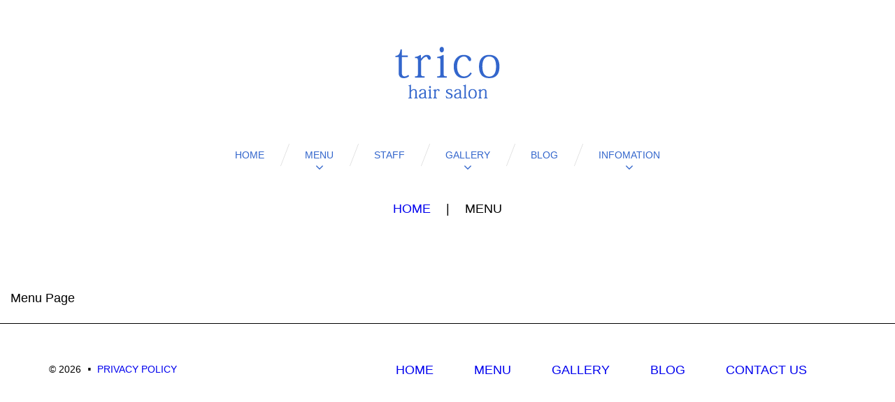

--- FILE ---
content_type: text/html; charset=UTF-8
request_url: https://tricohairsalon.com/menu
body_size: 25230
content:
<!DOCTYPE html>
<html lang="ja">
<head>
<meta charset="UTF-8" />
<title>Menu &#8211; trico hair salon ； トリコヘアーサロン 愛知県名古屋市天白区平針3-608 1F 美容院</title>
<meta name="viewport" content="width=device-width, initial-scale=1" />
<link rel='dns-prefetch' href='//s0.wp.com' />
<link rel='dns-prefetch' href='//secure.gravatar.com' />
<link rel='dns-prefetch' href='//maxcdn.bootstrapcdn.com' />
<link rel='dns-prefetch' href='//fonts.googleapis.com' />
<link rel='dns-prefetch' href='//s.w.org' />
<link rel="alternate" type="application/rss+xml" title="trico hair salon ； トリコヘアーサロン 愛知県名古屋市天白区平針3-608 1F 美容院 &raquo; フィード" href="https://tricohairsalon.com/feed" />
<link rel="alternate" type="application/rss+xml" title="trico hair salon ； トリコヘアーサロン 愛知県名古屋市天白区平針3-608 1F 美容院 &raquo; コメントフィード" href="https://tricohairsalon.com/comments/feed" />
<link rel="profile" href="http://gmpg.org/xfn/11" />
<link rel="alternate" type="application/rss+xml" title="trico hair salon ； トリコヘアーサロン 愛知県名古屋市天白区平針3-608 1F 美容院 &raquo; Menu のコメントのフィード" href="https://tricohairsalon.com/menu/feed" />
		<script type="text/javascript">
			window._wpemojiSettings = {"baseUrl":"https:\/\/s.w.org\/images\/core\/emoji\/11\/72x72\/","ext":".png","svgUrl":"https:\/\/s.w.org\/images\/core\/emoji\/11\/svg\/","svgExt":".svg","source":{"concatemoji":"https:\/\/tricohairsalon.com\/wp-includes\/js\/wp-emoji-release.min.js?ver=4.9.26"}};
			!function(e,a,t){var n,r,o,i=a.createElement("canvas"),p=i.getContext&&i.getContext("2d");function s(e,t){var a=String.fromCharCode;p.clearRect(0,0,i.width,i.height),p.fillText(a.apply(this,e),0,0);e=i.toDataURL();return p.clearRect(0,0,i.width,i.height),p.fillText(a.apply(this,t),0,0),e===i.toDataURL()}function c(e){var t=a.createElement("script");t.src=e,t.defer=t.type="text/javascript",a.getElementsByTagName("head")[0].appendChild(t)}for(o=Array("flag","emoji"),t.supports={everything:!0,everythingExceptFlag:!0},r=0;r<o.length;r++)t.supports[o[r]]=function(e){if(!p||!p.fillText)return!1;switch(p.textBaseline="top",p.font="600 32px Arial",e){case"flag":return s([55356,56826,55356,56819],[55356,56826,8203,55356,56819])?!1:!s([55356,57332,56128,56423,56128,56418,56128,56421,56128,56430,56128,56423,56128,56447],[55356,57332,8203,56128,56423,8203,56128,56418,8203,56128,56421,8203,56128,56430,8203,56128,56423,8203,56128,56447]);case"emoji":return!s([55358,56760,9792,65039],[55358,56760,8203,9792,65039])}return!1}(o[r]),t.supports.everything=t.supports.everything&&t.supports[o[r]],"flag"!==o[r]&&(t.supports.everythingExceptFlag=t.supports.everythingExceptFlag&&t.supports[o[r]]);t.supports.everythingExceptFlag=t.supports.everythingExceptFlag&&!t.supports.flag,t.DOMReady=!1,t.readyCallback=function(){t.DOMReady=!0},t.supports.everything||(n=function(){t.readyCallback()},a.addEventListener?(a.addEventListener("DOMContentLoaded",n,!1),e.addEventListener("load",n,!1)):(e.attachEvent("onload",n),a.attachEvent("onreadystatechange",function(){"complete"===a.readyState&&t.readyCallback()})),(n=t.source||{}).concatemoji?c(n.concatemoji):n.wpemoji&&n.twemoji&&(c(n.twemoji),c(n.wpemoji)))}(window,document,window._wpemojiSettings);
		</script>
		<style type="text/css">
img.wp-smiley,
img.emoji {
	display: inline !important;
	border: none !important;
	box-shadow: none !important;
	height: 1em !important;
	width: 1em !important;
	margin: 0 .07em !important;
	vertical-align: -0.1em !important;
	background: none !important;
	padding: 0 !important;
}
</style>
<link rel='stylesheet' id='cherry-blog-style-css'  href='https://tricohairsalon.com/wp-content/plugins/cherry-blog-layouts/public/assets/css/style.css?ver=1.0.7' type='text/css' media='all' />
<link rel='stylesheet' id='cherry-portfolio-css'  href='https://tricohairsalon.com/wp-content/plugins/cherry-portfolio/public/assets/css/style.css?ver=1.0.5' type='text/css' media='all' />
<link rel='stylesheet' id='cherry-social-flaticon-css'  href='https://tricohairsalon.com/wp-content/plugins/cherry-social/public/assets/fonts/flaticon.min.css?ver=1.0.4' type='text/css' media='all' />
<link rel='stylesheet' id='cherry-social-css'  href='https://tricohairsalon.com/wp-content/plugins/cherry-social/public/assets/css/public.css?ver=1.0.4' type='text/css' media='all' />
<link rel='stylesheet' id='cherry-testimonials-css'  href='https://tricohairsalon.com/wp-content/plugins/cherry-testimonials/public/assets/css/style.css?ver=1.1.3' type='text/css' media='all' />
<link rel='stylesheet' id='contact-form-7-css'  href='https://tricohairsalon.com/wp-content/plugins/contact-form-7/includes/css/styles.css?ver=5.0.4' type='text/css' media='all' />
<link rel='stylesheet' id='font-awesome-css'  href='//maxcdn.bootstrapcdn.com/font-awesome/4.4.0/css/font-awesome.min.css?ver=4.4.0' type='text/css' media='all' />
<link rel='stylesheet' id='swiper-css'  href='https://tricohairsalon.com/wp-content/plugins/cherry-shortcodes/assets/css/swiper.css?ver=1.0.7.6' type='text/css' media='all' />
<link rel='stylesheet' id='magnific-popup-css'  href='https://tricohairsalon.com/wp-content/themes/cherryframework4/lib/assets/css/magnific-popup.css?ver=1.0.0' type='text/css' media='all' />
<link rel='stylesheet' id='cherry-shortcodes-all-css'  href='https://tricohairsalon.com/wp-content/plugins/cherry-shortcodes/assets/css/shortcodes.css?ver=1.0.7.6' type='text/css' media='all' />
<link rel='stylesheet' id='theme56019-grid-base-css'  href='https://tricohairsalon.com/wp-content/themes/cherryframework4/assets/css/grid-base.css?ver=4.0.5.1' type='text/css' media='all' />
<link rel='stylesheet' id='theme56019-grid-responsive-css'  href='https://tricohairsalon.com/wp-content/themes/cherryframework4/assets/css/grid-responsive.css?ver=4.0.5.1' type='text/css' media='all' />
<link rel='stylesheet' id='slick-css'  href='https://tricohairsalon.com/wp-content/themes/cherryframework4/lib/assets/css/slick.css?ver=1.5.0' type='text/css' media='all' />
<link rel='stylesheet' id='theme56019-main-css'  href='https://tricohairsalon.com/wp-content/themes/theme56019/assets/css/main.css?ver=4.0.5.1' type='text/css' media='all' />
<link rel='stylesheet' id='theme56019-main-responsive-css'  href='https://tricohairsalon.com/wp-content/themes/theme56019/assets/css/main-responsive.css?ver=4.0.5.1' type='text/css' media='all' />
<link rel='stylesheet' id='cherryframework4-add-ons-css'  href='https://tricohairsalon.com/wp-content/themes/cherryframework4/lib/assets/css/add-ons.css?ver=4.0.5.6' type='text/css' media='all' />
<link rel='stylesheet' id='theme56019-style-css'  href='https://tricohairsalon.com/wp-content/themes/theme56019/style.css?ver=4.0.5.1' type='text/css' media='all' />
<link rel='stylesheet' id='theme3748_chaps_icon-css'  href='https://tricohairsalon.com/wp-content/themes/theme56019/assets/css/fl-chapps.css?ver=4.9.26' type='text/css' media='all' />
<link rel='stylesheet' id='cherry-google-fonts-css'  href='//fonts.googleapis.com/css?family=Open+Sans%3Aregular%2C700%2Citalic%2C600%2C300%7CRoboto%3Aregular%7CAbril+Fatface%3Aregular&#038;subset=latin%2Clatin-ext&#038;ver=4.9.26' type='text/css' media='all' />
<link rel='stylesheet' id='cherry-mega-menu-css'  href='https://tricohairsalon.com/wp-content/plugins/cherry-mega-menu/public/assets/css/style.css?ver=1.0.4' type='text/css' media='all' />
<link rel='stylesheet' id='cherry-services-css'  href='https://tricohairsalon.com/wp-content/plugins/cherry-services/public/assets/css/style.css?ver=1.0.5' type='text/css' media='all' />
<link rel='stylesheet' id='cherry-team-css'  href='https://tricohairsalon.com/wp-content/plugins/cherry-team/public/assets/css/style.css?ver=1.0.8' type='text/css' media='all' />
<link rel='stylesheet' id='cherry-dynamic-style-css'  href='http://tricohairsalon.com/wp-content/uploads/cherry-css/style.css?ver=1756506218' type='text/css' media='all' />
<link rel='stylesheet' id='mpce-theme-css'  href='https://tricohairsalon.com/wp-content/plugins/motopress-content-editor/includes/css/theme.css?ver=1.6.2' type='text/css' media='all' />
<link rel='stylesheet' id='mpce-font-awesome-css'  href='https://tricohairsalon.com/wp-content/plugins/motopress-content-editor/fonts/font-awesome/css/font-awesome.min.css?ver=4.3.0' type='text/css' media='all' />
<link rel='stylesheet' id='jetpack_css-css'  href='https://tricohairsalon.com/wp-content/plugins/jetpack/css/jetpack.css?ver=6.6.5' type='text/css' media='all' />
<script type='text/javascript' src='https://tricohairsalon.com/wp-includes/js/jquery/jquery.js?ver=1.12.4'></script>
<script type='text/javascript' src='https://tricohairsalon.com/wp-includes/js/jquery/jquery-migrate.min.js?ver=1.4.1'></script>
<link rel='https://api.w.org/' href='https://tricohairsalon.com/wp-json/' />
<link rel="EditURI" type="application/rsd+xml" title="RSD" href="https://tricohairsalon.com/xmlrpc.php?rsd" />
<link rel="wlwmanifest" type="application/wlwmanifest+xml" href="https://tricohairsalon.com/wp-includes/wlwmanifest.xml" /> 
<meta name="generator" content="WordPress 4.9.26" />
<link rel="canonical" href="https://tricohairsalon.com/menu" />
<link rel='shortlink' href='https://wp.me/P8dkLG-F' />
<link rel="alternate" type="application/json+oembed" href="https://tricohairsalon.com/wp-json/oembed/1.0/embed?url=https%3A%2F%2Ftricohairsalon.com%2Fmenu" />
<link rel="alternate" type="text/xml+oembed" href="https://tricohairsalon.com/wp-json/oembed/1.0/embed?url=https%3A%2F%2Ftricohairsalon.com%2Fmenu&#038;format=xml" />

<link rel='dns-prefetch' href='//v0.wordpress.com'/>
<style type='text/css'>img#wpstats{display:none}</style><link type="image/x-icon" href="https://tricohairsalon.com/wp-content/uploads/2016/11/favicon.ico" rel="shortcut icon"><link href="https://tricohairsalon.com/wp-content/uploads/2016/11/favicon.ico" sizes="57x57" rel="apple-touch-icon-precomposed"><link href="https://tricohairsalon.com/wp-content/uploads/2016/11/favicon.ico" sizes="72x72" rel="apple-touch-icon-precomposed"><link href="https://tricohairsalon.com/wp-content/uploads/2016/11/favicon.ico" sizes="114x114" rel="apple-touch-icon-precomposed"><link href="https://tricohairsalon.com/wp-content/uploads/2016/11/favicon.ico" sizes="144x144" rel="apple-touch-icon-precomposed">
<!-- Jetpack Open Graph Tags -->
<meta property="og:type" content="article" />
<meta property="og:title" content="Menu" />
<meta property="og:url" content="https://tricohairsalon.com/menu" />
<meta property="og:description" content="Menu Page" />
<meta property="article:published_time" content="2015-05-25T12:08:50+00:00" />
<meta property="article:modified_time" content="2016-10-11T02:57:10+00:00" />
<meta property="og:site_name" content="trico hair salon ； トリコヘアーサロン 愛知県名古屋市天白区平針3-608 1F 美容院" />
<meta property="og:image" content="https://s0.wp.com/i/blank.jpg" />
<meta property="og:locale" content="ja_JP" />
<meta name="twitter:text:title" content="Menu" />
<meta name="twitter:card" content="summary" />

<!-- End Jetpack Open Graph Tags -->
</head>
<body class="page-template-default page page-id-41 page-parent cherry-responsive cherry-no-sidebar cherry-navigation-arrow group-blog" dir="ltr">

	
	<div id="site-wrapper" class="hfeed site">

		<header id="header" class="site-header wide" role="banner">
		<div id="static-area-header-top" class="header-top static-area"><div class="container"><div class="row"><div class="col-xs-12 col-sm-12 col-md-12 col-lg-12 static-header-logo"><div class="site-branding"><h2 class="site-title image-logo"><a href="https://tricohairsalon.com/" rel="home"><img src="https://tricohairsalon.com/wp-content/uploads/2016/11/logo_trico_150.png" alt="trico hair salon ； トリコヘアーサロン 愛知県名古屋市天白区平針3-608 1F 美容院"></a></h2> </div></div><div class="col-xs-12 col-sm-12 col-md-12 col-lg-12 static-header-menu">
	<!-- Primary navigation -->
	<nav class="menu-primary menu" role="navigation" id="menu-primary">

		<label class="cherry-mega-menu-mobile-trigger" for="trigger-menu-primary-items">Menu</label><input class="cherry-mega-menu-mobile-trigger-box" id="trigger-menu-primary-items" type="checkbox"><ul id="menu-primary-items" class="menu-items cherry-mega-no-js cherry-mega-menu mega-menu-direction-horizontal total-columns-12" data-event="hover" data-effect="slide-top" data-direction="horizontal" data-mobile-trigger="768" data-parent-selector="#menu-primary-items"><li id="menu-item-34" class="menu-item menu-item-type-post_type menu-item-object-page menu-item-home menu-item-34 cherry-mega-menu-top-item item-submenu-position-fullwidth item-align-top-left menu-item-standard"><a href="https://tricohairsalon.com/" data-title="Home">Home</a></li>
<li id="menu-item-975" class="menu-item menu-item-type-custom menu-item-object-custom menu-item-has-children menu-item-975 cherry-mega-menu-top-item item-submenu-position-fullwidth cherry-mega-menu-has-children item-type-standard item-align-top-left menu-item-standard" data-hide-mobile="" data-sub-hr-position="fullwidth" data-sub-vr-position="vertical-parent" data-sub-type="standard"><a href="http://tricohairsalon.com/menu/hair-menu" data-title="Menu">Menu<i class="fa fa-angle-down mega-menu-arrow top-level-arrow"></i></a>
<ul class="cherry-mega-menu-sub level-0 effect-slide-top simple-sub">
	<li id="menu-item-834" class="menu-item menu-item-type-post_type menu-item-object-page menu-item-834 cherry-mega-menu-sub-item item-nested-sub item-nested-sub-1 menu-item-standard"><a href="https://tricohairsalon.com/menu/hair-menu" data-title="Hair Menu">Hair Menu</a></li>
	<li id="menu-item-833" class="menu-item menu-item-type-post_type menu-item-object-page menu-item-833 cherry-mega-menu-sub-item item-nested-sub item-nested-sub-1 menu-item-standard"><a href="https://tricohairsalon.com/menu/goods-menu" data-title="Goods Menu">Goods Menu</a></li>
</ul>
</li>
<li id="menu-item-983" class="menu-item menu-item-type-post_type menu-item-object-page menu-item-983 cherry-mega-menu-top-item item-submenu-position-fullwidth item-align-top-left menu-item-standard"><a href="https://tricohairsalon.com/staff" data-title="Staff">Staff</a></li>
<li id="menu-item-66" class="menu-item menu-item-type-post_type menu-item-object-page menu-item-has-children menu-item-66 cherry-mega-menu-top-item item-submenu-position-fullwidth cherry-mega-menu-has-children item-type-standard item-align-top-left menu-item-standard" data-hide-mobile="" data-sub-hr-position="fullwidth" data-sub-vr-position="vertical-parent" data-sub-type="standard"><a href="https://tricohairsalon.com/portfolio" data-title="Gallery">Gallery<i class="fa fa-angle-down mega-menu-arrow top-level-arrow"></i></a>
<ul class="cherry-mega-menu-sub level-0 effect-slide-top simple-sub">
	<li id="menu-item-1054" class="menu-item menu-item-type-custom menu-item-object-custom menu-item-1054 cherry-mega-menu-sub-item item-nested-sub item-nested-sub-1 menu-item-standard"><a href="http://tricohairsalon.com/archives/portfolio_category/hair" data-title="Hair Gallery">Hair Gallery</a></li>
	<li id="menu-item-1053" class="menu-item menu-item-type-custom menu-item-object-custom menu-item-1053 cherry-mega-menu-sub-item item-nested-sub item-nested-sub-1 menu-item-standard"><a href="http://tricohairsalon.com/archives/portfolio_category/guest" data-title="Guest Gallery">Guest Gallery</a></li>
	<li id="menu-item-1055" class="menu-item menu-item-type-custom menu-item-object-custom menu-item-1055 cherry-mega-menu-sub-item item-nested-sub item-nested-sub-1 menu-item-standard"><a href="http://tricohairsalon.com/archives/portfolio_category/trico-room" data-title="trico room">trico room</a></li>
	<li id="menu-item-1729" class="menu-item menu-item-type-custom menu-item-object-custom menu-item-1729 cherry-mega-menu-sub-item item-nested-sub item-nested-sub-1 menu-item-standard"><a href="https://www.instagram.com/trico1025/" data-title="trico Instagram">trico Instagram</a></li>
</ul>
</li>
<li id="menu-item-33" class="menu-item menu-item-type-post_type menu-item-object-page menu-item-33 cherry-mega-menu-top-item item-submenu-position-fullwidth item-align-top-left menu-item-standard"><a href="https://tricohairsalon.com/blog" data-title="Blog">Blog</a></li>
<li id="menu-item-827" class="menu-item menu-item-type-post_type menu-item-object-page menu-item-has-children menu-item-827 cherry-mega-menu-top-item item-submenu-position-fullwidth cherry-mega-menu-has-children item-type-standard item-align-top-left menu-item-standard" data-hide-mobile="" data-sub-hr-position="fullwidth" data-sub-vr-position="vertical-parent" data-sub-type="standard"><a href="https://tricohairsalon.com/infomation" data-title="Infomation">Infomation<i class="fa fa-angle-down mega-menu-arrow top-level-arrow"></i></a>
<ul class="cherry-mega-menu-sub level-0 effect-slide-top simple-sub">
	<li id="menu-item-828" class="menu-item menu-item-type-post_type menu-item-object-page menu-item-828 cherry-mega-menu-sub-item item-nested-sub item-nested-sub-1 menu-item-standard"><a href="https://tricohairsalon.com/recruit" data-title="Recruit">Recruit</a></li>
	<li id="menu-item-65" class="menu-item menu-item-type-post_type menu-item-object-page menu-item-65 cherry-mega-menu-sub-item item-nested-sub item-nested-sub-1 menu-item-standard"><a href="https://tricohairsalon.com/contacts" data-title="Contact Us">Contact Us</a></li>
</ul>
</li>
</ul><label class="cherry-mega-menu-mobile-close" for="trigger-menu-primary-items">Close</label>
	</nav>

</div></div></div></div>
		<div class="cherry-breadcrumbs"><div class="container">
		<div class="row">
			<div class="col-md-12 col-sm-12"></div>
			<div class="col-md-12 col-sm-12">
		<div class="cherry-breadcrumbs_content">
			<div class="cherry-breadcrumbs_browse">You are here:</div> 
		<div class="cherry-breadcrumbs_wrap"><div class="cherry-breadcrumbs_item"><a href="https://tricohairsalon.com/" class="cherry-breadcrumbs_item_link is-home" rel="home" title="Home">Home</a></div>
			 <div class="cherry-breadcrumbs_item"><div class="cherry-breadcrumbs_item_sep">|</div></div> <div class="cherry-breadcrumbs_item"><span class="cherry-breadcrumbs_item_target">Menu</span></div>
		</div>
		</div></div>
		</div>
	</div>
		</div>
		</header>
<div id="content" class="site-content wide">
	<div class="container-fluid">

		<div id="primary" class="content-area"><main id="main" class="site-main" role="main"><article class="clearfix post-41 page type-page status-publish hentry" id="post-41"><div class="entry-meta entry-meta-top">
	
	
	
</div>




<div class="entry-content"><p>Menu Page</p>
</div>
</article></main></div>
				
	</div>
</div>

<footer id="footer" class="site-footer wide" role="contentinfo"><div class="row">
	<div class="container">
		<div class="row">
			<div class="col-xs-12 col-sm-12 col-md-6 col-lg-6 corr_poz">
							</div>
			<div class="col-xs-12 col-sm-12 col-md-6 col-lg-6 corr_poz">
							</div>
		</div>
	</div>
</div>
<div id="static-area-footer-bottom" class="footer-bottom static-area"><div class="container"><div class="row"><div class="col-xs-12 col-sm-12 col-md-4 col-lg-4 static-footer-info"><div class="site-info">&copy; 2026 <span>.</span> <a href="https://tricohairsalon.com/privacy-policy">Privacy Policy</a></div></div><div class="col-xs-12 col-sm-12 col-md-8 col-lg-8 static-footer-menu">
	<!-- Secondary navigation -->
	<nav class="menu-secondary menu" role="navigation" id="menu-secondary">

		<ul id="menu-secondary-items" class="menu-items"><li id="menu-item-36" class="menu-item menu-item-type-post_type menu-item-object-page menu-item-home menu-item-36"><a href="https://tricohairsalon.com/">Home</a></li>
<li id="menu-item-1237" class="menu-item menu-item-type-post_type menu-item-object-page menu-item-1237"><a href="https://tricohairsalon.com/menu/hair-menu">Menu</a></li>
<li id="menu-item-59" class="menu-item menu-item-type-post_type menu-item-object-page menu-item-59"><a href="https://tricohairsalon.com/portfolio">Gallery</a></li>
<li id="menu-item-35" class="menu-item menu-item-type-post_type menu-item-object-page menu-item-35"><a href="https://tricohairsalon.com/blog">Blog</a></li>
<li id="menu-item-58" class="menu-item menu-item-type-post_type menu-item-object-page menu-item-58"><a href="https://tricohairsalon.com/contacts">Contact Us</a></li>
</ul>
	</nav>

</div></div></div></div></footer><div id="back-top" class=""><a href="#top"></a></div>
	</div><!--site-wrapper-->


	<div style="display:none">
	</div>
<script type='text/javascript'>
/* <![CDATA[ */
var wp_load_style = {"0":"cherry-blog-style.css","1":"cherry-portfolio.css","2":"cherry-social.css","3":"cherry-testimonials.css","4":"contact-form-7.css","5":"font-awesome.css","6":"swiper.css","7":"magnific-popup.css","8":"cherry-shortcodes-all.css","9":"theme56019-grid-base.css","10":"theme56019-grid-responsive.css","11":"slick.css","13":"theme56019-main.css","14":"theme56019-main-responsive.css","15":"cherryframework4-add-ons.css","16":"theme56019-style.css","17":"theme3748_chaps_icon.css","18":"cherry-google-fonts.css","19":"jetpack-widget-social-icons-styles.css","20":"cherry-mega-menu.css","21":"cherry-services.css","22":"cherry-team.css","23":"cherry-dynamic-style.css","24":"mpce-theme.css","26":"mpce-font-awesome.css","27":"jetpack_css.css"};
var wp_load_script = ["cherry-api.js","comment-reply.js","magnific-popup.js","cherry-script.js","contact-form-7.js","devicepx.js","grofiles-cards.js","wpgroho.js","theme56019-script.js","cherry-stick-up.js","milestone.js","cherry-mega-menu.js"];
var cherry_ajax = "243c029114";
/* ]]> */
</script>
<script type='text/javascript' src='https://tricohairsalon.com/wp-content/themes/cherryframework4/lib/assets/js/cherry-api.min.js?ver=4.0.5.6'></script>
<script type='text/javascript' src='https://tricohairsalon.com/wp-includes/js/comment-reply.min.js?ver=4.9.26'></script>
<script type='text/javascript' src='https://tricohairsalon.com/wp-content/themes/cherryframework4/lib/assets/js/jquery.magnific-popup.min.js?ver=1.0.0'></script>
<script type='text/javascript'>
/* <![CDATA[ */
var cherry_data = {"use_lightbox":"1"};
var sticky_data = {"selector":"#menu-primary","args":{"correctionSelector":"#wpadminbar","listenSelector":".listenSelector","pseudo":true,"active":true}};
/* ]]> */
</script>
<script type='text/javascript' src='https://tricohairsalon.com/wp-content/themes/cherryframework4/lib/assets/js/script.min.js?ver=4.0.5.6'></script>
<script type='text/javascript'>
/* <![CDATA[ */
var wpcf7 = {"apiSettings":{"root":"https:\/\/tricohairsalon.com\/wp-json\/contact-form-7\/v1","namespace":"contact-form-7\/v1"},"recaptcha":{"messages":{"empty":"\u3042\u306a\u305f\u304c\u30ed\u30dc\u30c3\u30c8\u3067\u306f\u306a\u3044\u3053\u3068\u3092\u8a3c\u660e\u3057\u3066\u304f\u3060\u3055\u3044\u3002"}}};
/* ]]> */
</script>
<script type='text/javascript' src='https://tricohairsalon.com/wp-content/plugins/contact-form-7/includes/js/scripts.js?ver=5.0.4'></script>
<script type='text/javascript' src='https://s0.wp.com/wp-content/js/devicepx-jetpack.js?ver=202603'></script>
<script type='text/javascript' src='https://secure.gravatar.com/js/gprofiles.js?ver=2026Janaa'></script>
<script type='text/javascript'>
/* <![CDATA[ */
var WPGroHo = {"my_hash":""};
/* ]]> */
</script>
<script type='text/javascript' src='https://tricohairsalon.com/wp-content/plugins/jetpack/modules/wpgroho.js?ver=4.9.26'></script>
<script type='text/javascript' src='https://tricohairsalon.com/wp-content/themes/theme56019/assets/js/script.js?ver=1.0'></script>
<script type='text/javascript' src='https://tricohairsalon.com/wp-content/themes/cherryframework4/lib/assets/js/jquery.cherry.stickup.min.js?ver=1.0.0'></script>
<script type='text/javascript' src='https://tricohairsalon.com/wp-includes/js/hoverIntent.min.js?ver=1.8.1'></script>
<script type='text/javascript'>
/* <![CDATA[ */
var cherry_mega_menu_data = {"duration":"300"};
/* ]]> */
</script>
<script type='text/javascript' src='https://tricohairsalon.com/wp-content/plugins/cherry-mega-menu/public/assets/js/min/script.min.js?ver=1.0.4'></script>
<script type='text/javascript' src='https://tricohairsalon.com/wp-includes/js/wp-embed.min.js?ver=4.9.26'></script>
<script type='text/javascript' src='https://stats.wp.com/e-202603.js' async='async' defer='defer'></script>
<script type='text/javascript'>
	_stq = window._stq || [];
	_stq.push([ 'view', {v:'ext',j:'1:6.6.5',blog:'121388788',post:'41',tz:'0',srv:'tricohairsalon.com'} ]);
	_stq.push([ 'clickTrackerInit', '121388788', '41' ]);
</script>
<script>
  (function(i,s,o,g,r,a,m){i['GoogleAnalyticsObject']=r;i[r]=i[r]||function(){
  (i[r].q=i[r].q||[]).push(arguments)},i[r].l=1*new Date();a=s.createElement(o),
  m=s.getElementsByTagName(o)[0];a.async=1;a.src=g;m.parentNode.insertBefore(a,m)
  })(window,document,'script','https://www.google-analytics.com/analytics.js','ga');

  ga('create', 'UA-3091515-32', 'auto');
  ga('send', 'pageview');

</script></body>
</html>

--- FILE ---
content_type: text/css
request_url: https://tricohairsalon.com/wp-content/themes/theme56019/assets/css/main.css?ver=4.0.5.1
body_size: 125070
content:
@charset "UTF-8";
/*
Description: The stylesheet with a main style.
Author:      Cherry Team
Version:     1.0.0
*/
/*! normalize.css v3.0.1 | MIT License | git.io/normalize */
html {
  font-family: sans-serif;
  -ms-text-size-adjust: 100%;
  -webkit-text-size-adjust: 100%; }

body {
  margin: 0; }

article,
aside,
details,
figcaption,
figure,
footer,
header,
hgroup,
main,
nav,
section,
summary {
  display: block; }

audio,
canvas,
progress,
video {
  display: inline-block;
  vertical-align: baseline; }

audio:not([controls]) {
  display: none;
  height: 0; }

[hidden],
template {
  display: none; }

a {
  background: transparent; }

a:active,
a:hover {
  outline: 0; }

abbr[title] {
  border-bottom: 1px dotted; }

b,
strong {
  font-weight: bold; }

dfn {
  font-style: italic; }

h1 {
  font-size: 2em;
  margin: 0.67em 0; }

mark {
  background: #ff0;
  color: #000; }

small {
  font-size: 80%; }

sub,
sup {
  font-size: 75%;
  line-height: 0;
  position: relative;
  vertical-align: baseline; }

sup {
  top: -0.5em; }

sub {
  bottom: -0.25em; }

img {
  border: 0; }

svg:not(:root) {
  overflow: hidden; }

figure {
  margin: 1em 40px; }

hr {
  -moz-box-sizing: content-box;
  box-sizing: content-box;
  height: 0; }

pre {
  overflow: auto; }

code,
kbd,
pre,
samp {
  font-family: monospace, monospace;
  font-size: 1em; }

button,
input,
optgroup,
select,
textarea {
  color: inherit;
  font: inherit;
  margin: 0; }

button {
  overflow: visible; }

button,
select {
  text-transform: none; }

button,
html input[type="button"],
input[type="reset"],
input[type="submit"] {
  -webkit-appearance: button;
  cursor: pointer; }

button[disabled],
html input[disabled] {
  cursor: default; }

button::-moz-focus-inner,
input::-moz-focus-inner {
  border: 0;
  padding: 0; }

input {
  line-height: normal; }

input[type="checkbox"],
input[type="radio"] {
  box-sizing: border-box;
  padding: 0; }

input[type="number"]::-webkit-inner-spin-button,
input[type="number"]::-webkit-outer-spin-button {
  height: auto; }

input[type="search"] {
  -webkit-appearance: textfield;
  -moz-box-sizing: content-box;
  -webkit-box-sizing: content-box;
  box-sizing: content-box; }

input[type="search"]::-webkit-search-cancel-button,
input[type="search"]::-webkit-search-decoration {
  -webkit-appearance: none; }

fieldset {
  border: 1px solid #c0c0c0;
  margin: 0 2px;
  padding: 0.35em 0.625em 0.75em; }

legend {
  border: 0;
  padding: 0; }

textarea {
  overflow: auto; }

optgroup {
  font-weight: bold; }

table {
  border-collapse: collapse;
  border-spacing: 0; }

td,
th {
  padding: 0; }

* {
  -webkit-box-sizing: border-box;
  -moz-box-sizing: border-box;
  box-sizing: border-box; }

*:before,
*:after {
  -webkit-box-sizing: border-box;
  -moz-box-sizing: border-box;
  box-sizing: border-box; }

html {
  font-size: 10px;
  -webkit-tap-highlight-color: transparent; }

input,
button,
select,
textarea {
  font-family: inherit;
  font-size: inherit;
  line-height: inherit; }

a {
  text-decoration: none; }
  a:hover, a:focus {
    text-decoration: underline; }
  a:focus {
    outline: none; }

figure {
  margin: 0; }

img {
  vertical-align: middle; }

.img-responsive {
  display: block;
  max-width: 100%;
  height: auto; }

.img-rounded {
  border-radius: 6px; }

.img-circle {
  border-radius: 50%; }

hr {
  border: 0; }

.sr-only {
  position: absolute;
  width: 1px;
  height: 1px;
  margin: -1px;
  padding: 0;
  overflow: hidden;
  clip: rect(0, 0, 0, 0);
  border: 0; }

.sr-only-focusable:active, .sr-only-focusable:focus {
  position: static;
  width: auto;
  height: auto;
  margin: 0;
  overflow: visible;
  clip: auto; }

fieldset {
  padding: 0;
  margin: 0;
  border: 0;
  min-width: 0; }

legend {
  display: block;
  width: 100%;
  padding: 0;
  line-height: inherit;
  border: 0; }

label {
  display: inline-block;
  max-width: 100%;
  margin-bottom: 5px;
  font-weight: bold; }

input[type="search"] {
  -webkit-box-sizing: border-box;
  -moz-box-sizing: border-box;
  box-sizing: border-box; }

input[type="radio"],
input[type="checkbox"] {
  margin: 4px 0 0;
  line-height: normal; }

input[type="file"] {
  display: block; }

input[type="range"] {
  display: block;
  width: 100%; }

select[multiple],
select[size] {
  height: auto; }

input[type="file"]:focus,
input[type="radio"]:focus,
input[type="checkbox"]:focus {
  outline: thin dotted;
  outline: 5px auto -webkit-focus-ring-color;
  outline-offset: -2px; }

output {
  display: block;
  padding-top: 7px; }

.form-control {
  display: block;
  width: 100%;
  height: 34px;
  padding: 6px 12px;
  background-color: #fff;
  background-image: none;
  border: 1px solid #ccc;
  border-radius: 4px;
  -webkit-box-shadow: inset 0 1px 1px rgba(0, 0, 0, 0.075);
  box-shadow: inset 0 1px 1px rgba(0, 0, 0, 0.075);
  -webkit-transition: border-color ease-in-out 0.15s, box-shadow ease-in-out 0.15s;
  -o-transition: border-color ease-in-out 0.15s, box-shadow ease-in-out 0.15s;
  transition: border-color ease-in-out 0.15s, box-shadow ease-in-out 0.15s; }
  .form-control:focus {
    border-color: #66afe9;
    outline: 0;
    -webkit-box-shadow: inset 0 1px 1px rgba(0, 0, 0, 0.075), 0 0 8px rgba(102, 175, 233, 0.6);
    box-shadow: inset 0 1px 1px rgba(0, 0, 0, 0.075), 0 0 8px rgba(102, 175, 233, 0.6); }
  .form-control::-moz-placeholder {
    color: #999;
    opacity: 1; }
  .form-control:-ms-input-placeholder {
    color: #999; }
  .form-control::-webkit-input-placeholder {
    color: #999; }
  .form-control[disabled], .form-control[readonly], fieldset[disabled] .form-control {
    cursor: not-allowed;
    opacity: 1; }

textarea.form-control {
  height: auto; }

input[type="search"] {
  -webkit-appearance: none; }

.form-group {
  margin-bottom: 15px; }

.radio,
.checkbox {
  position: relative;
  display: block;
  margin-top: 10px;
  margin-bottom: 10px; }
  .radio label,
  .checkbox label {
    padding-left: 20px;
    margin-bottom: 0;
    font-weight: normal;
    cursor: pointer; }

.radio input[type="radio"],
.radio-inline input[type="radio"],
.checkbox input[type="checkbox"],
.checkbox-inline input[type="checkbox"] {
  position: absolute;
  margin-left: -20px; }

.radio + .radio,
.checkbox + .checkbox {
  margin-top: -5px; }

.radio-inline,
.checkbox-inline {
  display: inline-block;
  padding-left: 20px;
  margin-bottom: 0;
  vertical-align: middle;
  font-weight: normal;
  cursor: pointer; }

.radio-inline + .radio-inline,
.checkbox-inline + .checkbox-inline {
  margin-top: 0;
  margin-left: 10px; }

input[type="radio"][disabled], input[type="radio"].disabled, fieldset[disabled] input[type="radio"],
input[type="checkbox"][disabled],
input[type="checkbox"].disabled, fieldset[disabled]
input[type="checkbox"] {
  cursor: not-allowed; }

.radio-inline.disabled, fieldset[disabled] .radio-inline,
.checkbox-inline.disabled, fieldset[disabled]
.checkbox-inline {
  cursor: not-allowed; }

.radio.disabled label, fieldset[disabled] .radio label,
.checkbox.disabled label, fieldset[disabled]
.checkbox label {
  cursor: not-allowed; }

.form-control-static {
  padding-top: 7px;
  padding-bottom: 7px;
  margin-bottom: 0; }
  .form-control-static.input-lg, .form-control-static.input-sm {
    padding-left: 0;
    padding-right: 0; }

.input-sm, .form-group-sm .form-control {
  height: 30px;
  padding: 5px 10px;
  font-size: 12px;
  line-height: 1.5;
  border-radius: 3px; }

select.input-sm, .form-group-sm .form-control {
  height: 30px;
  line-height: 30px; }

textarea.input-sm, .form-group-sm .form-control,
select[multiple].input-sm, .form-group-sm .form-control {
  height: auto; }

.input-lg, .form-group-lg .form-control {
  height: 46px;
  padding: 10px 16px;
  font-size: 18px;
  line-height: 1.33;
  border-radius: 6px; }

select.input-lg, .form-group-lg .form-control {
  height: 46px;
  line-height: 46px; }

textarea.input-lg, .form-group-lg .form-control,
select[multiple].input-lg, .form-group-lg .form-control {
  height: auto; }

.has-feedback {
  position: relative; }
  .has-feedback .form-control {
    padding-right: 42.5px; }

.form-control-feedback {
  position: absolute;
  top: 0;
  right: 0;
  z-index: 2;
  display: block;
  width: 34px;
  height: 34px;
  line-height: 34px;
  text-align: center;
  pointer-events: none; }

.input-lg + .form-control-feedback {
  width: 46px;
  height: 46px;
  line-height: 46px; }

.input-sm + .form-control-feedback {
  width: 30px;
  height: 30px;
  line-height: 30px; }

.has-success .help-block,
.has-success .control-label,
.has-success .radio,
.has-success .checkbox,
.has-success .radio-inline,
.has-success .checkbox-inline, .has-success.radio label, .has-success.checkbox label, .has-success.radio-inline label, .has-success.checkbox-inline label {
  color: #3c763d; }
.has-success .form-control {
  border-color: #3c763d;
  -webkit-box-shadow: inset 0 1px 1px rgba(0, 0, 0, 0.075);
  box-shadow: inset 0 1px 1px rgba(0, 0, 0, 0.075); }
  .has-success .form-control:focus {
    border-color: #2b542c;
    -webkit-box-shadow: inset 0 1px 1px rgba(0, 0, 0, 0.075), 0 0 6px #67b168;
    box-shadow: inset 0 1px 1px rgba(0, 0, 0, 0.075), 0 0 6px #67b168; }
.has-success .input-group-addon {
  color: #3c763d;
  border-color: #3c763d;
  background-color: #dff0d8; }
.has-success .form-control-feedback {
  color: #3c763d; }

.has-warning .help-block,
.has-warning .control-label,
.has-warning .radio,
.has-warning .checkbox,
.has-warning .radio-inline,
.has-warning .checkbox-inline, .has-warning.radio label, .has-warning.checkbox label, .has-warning.radio-inline label, .has-warning.checkbox-inline label {
  color: #8a6d3b; }
.has-warning .form-control {
  border-color: #8a6d3b;
  -webkit-box-shadow: inset 0 1px 1px rgba(0, 0, 0, 0.075);
  box-shadow: inset 0 1px 1px rgba(0, 0, 0, 0.075); }
  .has-warning .form-control:focus {
    border-color: #66512c;
    -webkit-box-shadow: inset 0 1px 1px rgba(0, 0, 0, 0.075), 0 0 6px #c0a16b;
    box-shadow: inset 0 1px 1px rgba(0, 0, 0, 0.075), 0 0 6px #c0a16b; }
.has-warning .input-group-addon {
  color: #8a6d3b;
  border-color: #8a6d3b;
  background-color: #fcf8e3; }
.has-warning .form-control-feedback {
  color: #8a6d3b; }

.has-error .help-block,
.has-error .control-label,
.has-error .radio,
.has-error .checkbox,
.has-error .radio-inline,
.has-error .checkbox-inline, .has-error.radio label, .has-error.checkbox label, .has-error.radio-inline label, .has-error.checkbox-inline label {
  color: #a94442; }
.has-error .form-control {
  border-color: #a94442;
  -webkit-box-shadow: inset 0 1px 1px rgba(0, 0, 0, 0.075);
  box-shadow: inset 0 1px 1px rgba(0, 0, 0, 0.075); }
  .has-error .form-control:focus {
    border-color: #843534;
    -webkit-box-shadow: inset 0 1px 1px rgba(0, 0, 0, 0.075), 0 0 6px #ce8483;
    box-shadow: inset 0 1px 1px rgba(0, 0, 0, 0.075), 0 0 6px #ce8483; }
.has-error .input-group-addon {
  color: #a94442;
  border-color: #a94442;
  background-color: #f2dede; }
.has-error .form-control-feedback {
  color: #a94442; }

.has-feedback label.sr-only ~ .form-control-feedback {
  top: 0; }

.help-block {
  display: block;
  margin-top: 5px;
  margin-bottom: 10px; }

.form-horizontal .radio,
.form-horizontal .checkbox,
.form-horizontal .radio-inline,
.form-horizontal .checkbox-inline {
  margin-top: 0;
  margin-bottom: 0;
  padding-top: 7px; }
.form-horizontal .radio,
.form-horizontal .checkbox {
  min-height: 27px; }
.form-horizontal .form-group {
  margin-left: -15px;
  margin-right: -15px; }
  .form-horizontal .form-group:before, .form-horizontal .form-group:after {
    content: " ";
    display: table; }
  .form-horizontal .form-group:after {
    clear: both; }
.form-horizontal .has-feedback .form-control-feedback {
  right: 15px; }

.cherry-cookie-banner-wrap {
  position: fixed;
  z-index: 9999;
  right: 0;
  left: 0;
  bottom: 0;
  display: block;
  padding: 0;
  margin: 0;
  color: white;
  background: rgba(0, 0, 0, 0.7); }
  .cherry-cookie-banner-wrap .container {
    padding-top: 10px;
    padding-bottom: 10px; }
  .cherry-cookie-banner-wrap .close {
    color: #fff;
    outline: none;
    opacity: 0.7; }
    .cherry-cookie-banner-wrap .close:hover {
      opacity: 1; }

table {
  max-width: 100%;
  background-color: transparent; }

th {
  text-align: left; }

.table,
table {
  width: 100%; }
  .table tr > th,
  .table tr > td,
  table tr > th,
  table tr > td {
    padding: 8px;
    vertical-align: top; }
  .table > thead > tr > th,
  table > thead > tr > th {
    vertical-align: bottom; }
  .table > caption + thead > tr:first-child > th,
  .table > caption + thead > tr:first-child > td,
  .table > colgroup + thead > tr:first-child > th,
  .table > colgroup + thead > tr:first-child > td,
  .table > thead:first-child > tr:first-child > th,
  .table > thead:first-child > tr:first-child > td,
  table > caption + thead > tr:first-child > th,
  table > caption + thead > tr:first-child > td,
  table > colgroup + thead > tr:first-child > th,
  table > colgroup + thead > tr:first-child > td,
  table > thead:first-child > tr:first-child > th,
  table > thead:first-child > tr:first-child > td {
    border-top: 0; }

.table-condensed > thead > tr > th,
.table-condensed > thead > tr > td,
.table-condensed > tbody > tr > th,
.table-condensed > tbody > tr > td,
.table-condensed > tfoot > tr > th,
.table-condensed > tfoot > tr > td {
  padding: 5px; }

.table-bordered > thead > tr > th,
.table-bordered > thead > tr > td {
  border-bottom-width: 2px; }

.table-hover > tbody > tr:hover > td,
.table-hover > tbody > tr:hover > th {
  background-color: #f5f5f5; }

table col[class*="col-"] {
  position: static;
  float: none;
  display: table-column; }

table td[class*="col-"],
table th[class*="col-"] {
  position: static;
  float: none;
  display: table-cell; }

.table > thead > tr > td.active,
.table > thead > tr > th.active, .table > thead > tr.active > td, .table > thead > tr.active > th,
.table > tbody > tr > td.active,
.table > tbody > tr > th.active,
.table > tbody > tr.active > td,
.table > tbody > tr.active > th,
.table > tfoot > tr > td.active,
.table > tfoot > tr > th.active,
.table > tfoot > tr.active > td,
.table > tfoot > tr.active > th {
  background-color: #f5f5f5; }

.table-hover > tbody > tr > td.active:hover,
.table-hover > tbody > tr > th.active:hover, .table-hover > tbody > tr.active:hover > td, .table-hover > tbody > tr:hover > .active, .table-hover > tbody > tr.active:hover > th {
  background-color: #e8e8e8; }

.table > thead > tr > td.success,
.table > thead > tr > th.success, .table > thead > tr.success > td, .table > thead > tr.success > th,
.table > tbody > tr > td.success,
.table > tbody > tr > th.success,
.table > tbody > tr.success > td,
.table > tbody > tr.success > th,
.table > tfoot > tr > td.success,
.table > tfoot > tr > th.success,
.table > tfoot > tr.success > td,
.table > tfoot > tr.success > th {
  background-color: #dff0d8; }

.table-hover > tbody > tr > td.success:hover,
.table-hover > tbody > tr > th.success:hover, .table-hover > tbody > tr.success:hover > td, .table-hover > tbody > tr:hover > .success, .table-hover > tbody > tr.success:hover > th {
  background-color: #d0e9c6; }

.table > thead > tr > td.info,
.table > thead > tr > th.info, .table > thead > tr.info > td, .table > thead > tr.info > th,
.table > tbody > tr > td.info,
.table > tbody > tr > th.info,
.table > tbody > tr.info > td,
.table > tbody > tr.info > th,
.table > tfoot > tr > td.info,
.table > tfoot > tr > th.info,
.table > tfoot > tr.info > td,
.table > tfoot > tr.info > th {
  background-color: #d9edf7; }

.table-hover > tbody > tr > td.info:hover,
.table-hover > tbody > tr > th.info:hover, .table-hover > tbody > tr.info:hover > td, .table-hover > tbody > tr:hover > .info, .table-hover > tbody > tr.info:hover > th {
  background-color: #c4e3f3; }

.table > thead > tr > td.warning,
.table > thead > tr > th.warning, .table > thead > tr.warning > td, .table > thead > tr.warning > th,
.table > tbody > tr > td.warning,
.table > tbody > tr > th.warning,
.table > tbody > tr.warning > td,
.table > tbody > tr.warning > th,
.table > tfoot > tr > td.warning,
.table > tfoot > tr > th.warning,
.table > tfoot > tr.warning > td,
.table > tfoot > tr.warning > th {
  background-color: #fcf8e3; }

.table-hover > tbody > tr > td.warning:hover,
.table-hover > tbody > tr > th.warning:hover, .table-hover > tbody > tr.warning:hover > td, .table-hover > tbody > tr:hover > .warning, .table-hover > tbody > tr.warning:hover > th {
  background-color: #faf2cc; }

.table > thead > tr > td.danger,
.table > thead > tr > th.danger, .table > thead > tr.danger > td, .table > thead > tr.danger > th,
.table > tbody > tr > td.danger,
.table > tbody > tr > th.danger,
.table > tbody > tr.danger > td,
.table > tbody > tr.danger > th,
.table > tfoot > tr > td.danger,
.table > tfoot > tr > th.danger,
.table > tfoot > tr.danger > td,
.table > tfoot > tr.danger > th {
  background-color: #f2dede; }

.table-hover > tbody > tr > td.danger:hover,
.table-hover > tbody > tr > th.danger:hover, .table-hover > tbody > tr.danger:hover > td, .table-hover > tbody > tr:hover > .danger, .table-hover > tbody > tr.danger:hover > th {
  background-color: #ebcccc; }

.close {
  float: right;
  line-height: 1;
  opacity: 0.2; }
  .close:hover, .close:focus {
    text-decoration: none;
    cursor: pointer;
    opacity: 0.5; }

button.close {
  padding: 0;
  cursor: pointer;
  background: transparent;
  border: 0;
  -webkit-appearance: none; }

h1 small,
h1 .small, h2 small,
h2 .small, h3 small,
h3 .small, h4 small,
h4 .small, h5 small,
h5 .small, h6 small,
h6 .small,
.h1 small,
.h1 .small, .h2 small,
.h2 .small, .h3 small,
.h3 .small, .h4 small,
.h4 .small, .h5 small,
.h5 .small, .h6 small,
.h6 .small {
  font-weight: normal;
  line-height: 1; }

h1 small,
h1 .small, .h1 small,
.h1 .small,
h2 small,
h2 .small, .h2 small,
.h2 .small,
h3 small,
h3 .small, .h3 small,
.h3 .small {
  font-size: 65%; }

h4 small,
h4 .small, .h4 small,
.h4 .small,
h5 small,
h5 .small, .h5 small,
.h5 .small,
h6 small,
h6 .small, .h6 small,
.h6 .small {
  font-size: 75%; }

.lead {
  font-weight: 300;
  line-height: 1.4; }

cite {
  font-style: normal; }

mark,
.mark {
  background-color: #fcf8e3;
  padding: .2em; }

.text-left {
  text-align: left; }

.text-right {
  text-align: right; }

.text-center {
  text-align: center; }

.text-justify {
  text-align: justify; }

.text-nowrap {
  white-space: nowrap; }

.text-lowercase {
  text-transform: lowercase; }

.text-uppercase {
  text-transform: uppercase; }

.text-capitalize {
  text-transform: capitalize; }

.bg-primary {
  color: #fff; }

ul,
ol {
  margin-top: 0; }
  ul ul,
  ul ol,
  ol ul,
  ol ol {
    margin-bottom: 0; }

.list-unstyled, .list-inline {
  padding-left: 0;
  list-style: none; }

.list-inline {
  margin-left: -5px; }
  .list-inline > li {
    display: inline-block;
    padding-left: 5px;
    padding-right: 5px; }

dl {
  margin-top: 0; }

dt {
  font-weight: bold; }

dd {
  margin-left: 0; }

.dl-horizontal dd:before, .dl-horizontal dd:after {
  content: " ";
  display: table; }
.dl-horizontal dd:after {
  clear: both; }

abbr[title],
abbr[data-original-title] {
  cursor: help; }

.initialism {
  font-size: 90%;
  text-transform: uppercase; }

blockquote {
  padding: 0 0 0 20px;
  margin: 0 0 20px 0; }
  blockquote p:last-child,
  blockquote ul:last-child,
  blockquote ol:last-child {
    margin-bottom: 0; }
  blockquote footer,
  blockquote small,
  blockquote .small {
    display: block;
    font-size: 80%; }
    blockquote footer:before,
    blockquote small:before,
    blockquote .small:before {
      content: '\2014 \00A0'; }

.blockquote-reverse,
blockquote.pull-right {
  padding-right: 15px;
  padding-left: 0;
  border-left: 0;
  text-align: right; }
  .blockquote-reverse footer:before,
  .blockquote-reverse small:before,
  .blockquote-reverse .small:before,
  blockquote.pull-right footer:before,
  blockquote.pull-right small:before,
  blockquote.pull-right .small:before {
    content: ''; }
  .blockquote-reverse footer:after,
  .blockquote-reverse small:after,
  .blockquote-reverse .small:after,
  blockquote.pull-right footer:after,
  blockquote.pull-right small:after,
  blockquote.pull-right .small:after {
    content: '\00A0 \2014'; }

blockquote:before,
blockquote:after {
  content: ""; }

address {
  font-style: normal; }

/*--------------------------------------------------------------
# Elements
--------------------------------------------------------------*/
img {
  display: inline-block;
  max-width: 100%;
  height: auto; }

/*--------------------------------------------------------------
# Navigation
--------------------------------------------------------------*/
.menu-secondary {
  clear: both;
  display: block;
  float: left;
  width: 100%; }
  .menu-secondary ul {
    list-style: none;
    margin: 0;
    padding-left: 0; }
  .menu-secondary li {
    float: left;
    position: relative; }
    .menu-secondary li:hover > a, .menu-secondary li.focus > a {
      text-decoration: underline; }
    .menu-secondary li.current_page_item > a, .menu-secondary li.current-menu-item > a, .menu-secondary li.current_page_ancestor > a {
      text-decoration: underline; }
  .menu-secondary a {
    display: block;
    text-decoration: none; }
  .menu-secondary > ul > li {
    margin-left: 15px; }
    .menu-secondary > ul > li:first-child {
      margin-left: 0; }

.site-main .comment-navigation, .site-main
.posts-navigation, .site-main
.post-navigation {
  margin: 0 0 1.5em;
  overflow: hidden; }
.comment-navigation .nav-previous,
.posts-navigation .nav-previous,
.post-navigation .nav-previous {
  float: left;
  width: 50%; }
.comment-navigation .nav-next,
.posts-navigation .nav-next,
.post-navigation .nav-next {
  float: right;
  text-align: right;
  width: 50%; }

/*--------------------------------------------------------------
# Breadcrumbs
--------------------------------------------------------------*/
.cherry-breadcrumbs_content {
  text-align: right;
  padding: 20px 0; }
.cherry-breadcrumbs_browse, .cherry-breadcrumbs_wrap, .cherry-breadcrumbs_item {
  display: inline-block;
  vertical-align: top; }

/*--------------------------------------------------------------
# Accessibility
--------------------------------------------------------------*/
.screen-reader-text {
  clip: rect(1px, 1px, 1px, 1px);
  position: absolute !important;
  height: 1px;
  width: 1px;
  overflow: hidden; }
  .screen-reader-text:hover, .screen-reader-text:active, .screen-reader-text:focus {
    background-color: #f1f1f1;
    border-radius: 3px;
    box-shadow: 0 0 2px 2px rgba(0, 0, 0, 0.6);
    clip: auto !important;
    color: #21759b;
    display: block;
    font-size: 14px;
    font-weight: bold;
    height: auto;
    left: 5px;
    line-height: normal;
    padding: 15px 23px 14px;
    text-decoration: none;
    top: 5px;
    width: auto;
    z-index: 100000;
    /* Above WP toolbar. */ }

/*--------------------------------------------------------------
# Alignments
--------------------------------------------------------------*/
.alignleft {
  display: inline;
  float: left;
  margin-right: 1.5em; }
  .alignleft.large img {
    width: 100%; }

.alignright {
  display: inline;
  float: right;
  margin-left: 1.5em; }
  .alignright.large img {
    width: 100%; }

.aligncenter {
  display: block;
  margin-left: auto;
  margin-right: auto;
  text-align: center; }

/*--------------------------------------------------------------
# Clearings
--------------------------------------------------------------*/
.clear:before, .clear:after,
.entry-content:before,
.entry-content:after,
.comment-content:before,
.comment-content:after,
.site-header:before,
.site-header:after,
.site-content:before,
.site-content:after,
.site-footer:before,
.site-footer:after {
  content: " ";
  display: table; }
.clear:after,
.entry-content:after,
.comment-content:after,
.site-header:after,
.site-content:after,
.site-footer:after {
  clear: both; }

/*--------------------------------------------------------------
# Widgets
--------------------------------------------------------------*/
.widget {
  margin: 0 0 1.5em;
  /* Make sure select elements fit in widgets */ }
  .widget select {
    max-width: 100%; }
  .widget_calendar th, .widget_calendar tbody td {
    text-align: center;
    padding: .25em 0; }

/*--------------------------------------------------------------
# Content
--------------------------------------------------------------*/
.site {
  word-wrap: break-word;
  -webkit-hyphens: auto;
  -moz-hyphens: auto;
  -ms-hyphens: auto;
  -o-hyphens: auto;
  hyphens: auto; }

.site-header,
.site-content,
.site-footer {
  display: block;
  margin-left: auto;
  margin-right: auto; }

.site-header {
  position: relative;
  z-index: 9; }

.isStick.site-header, .isStick.header-top {
  left: 0;
  right: 0;
  z-index: 9;
  width: 100%; }

.sticky {
  display: block; }

.hentry {
  margin: 0 0 1.5em; }

.entry-meta {
  overflow: hidden; }
  .entry-thumbnail.large + .entry-meta {
    overflow: inherit; }

.format-link-marker:after {
  content: '\002192'; }

.byline,
.updated:not(.published) {
  display: none; }

.single .byline,
.group-blog .byline {
  display: inline; }

.page-content,
.entry-content,
.entry-summary {
  margin: 1.5em 0 0; }

.page-links {
  clear: both;
  margin: 0 0 1.5em; }

/* Mediaelements */
.hentry .mejs-container {
  margin-bottom: 18px; }

/*--------------------------------------------------------------
# Entry
--------------------------------------------------------------*/
.chat-row {
  padding-bottom: 0.5em; }
.chat-author cite {
  font-weight: bold;
  text-transform: uppercase; }
.chat-text {
  padding-left: 2em; }
  .chat-text p {
    margin-top: 0; }

/*--------------------------------------------------------------
# Asides
--------------------------------------------------------------*/
.blog .format-aside .entry-title,
.archive .format-aside .entry-title {
  display: none; }

/*--------------------------------------------------------------
# Comments
--------------------------------------------------------------*/
.comment-content a {
  word-wrap: break-word; }

.bypostauthor {
  display: block; }

ol.comment-list {
  list-style: none;
  margin: 0 0 1em;
  padding: 0;
  text-indent: 0; }
  ol.comment-list li > .children,
  ol.comment-list .children li > .children {
    list-style: none; }
  ol.comment-list li .comment-body {
    padding: 1.5em;
    background: #fff; }
  ol.comment-list li.comment, ol.comment-list li.ping {
    clear: both; }
  ol.comment-list li.comment {
    margin: 0 0 1em;
    /* Avatar */
    /* Meta */
    /* Reply */
    /* Sub-comments */ }
    ol.comment-list li.comment div.vcard cite.fn {
      font-style: normal; }
    ol.comment-list li.comment div.vcard img.avatar {
      float: left;
      margin: 0 1em 1em 0; }
    ol.comment-list li.comment footer.comment-meta {
      font-size: 10px; }
    ol.comment-list li.comment div.reply {
      text-align: right; }
    ol.comment-list li.comment ol.children {
      margin: 1em 0 0;
      padding-left: 40px; }

/*--------------------------------------------------------------
# Media
--------------------------------------------------------------*/
.page-content .wp-smiley,
.entry-content .wp-smiley,
.comment-content .wp-smiley {
  border: none;
  margin-bottom: 0;
  margin-top: 0;
  padding: 0; }

/* Make sure embeds and iframes fit their containers. */
embed,
iframe,
object {
  max-width: 100%; }

/*--------------------------------------------------------------
# Captions
--------------------------------------------------------------*/
.wp-caption {
  margin-bottom: 1.5em;
  max-width: 100%; }
  .wp-caption img[class*="wp-image-"] {
    display: block;
    margin-left: auto;
    margin-right: auto; }
  .wp-caption .wp-caption-text {
    margin: 0.8075em 0; }

.wp-caption-text {
  text-align: center; }

/*--------------------------------------------------------------
# Galleries
--------------------------------------------------------------*/
.gallery {
  margin-bottom: 1.5em; }

.gallery-item {
  display: inline-block;
  text-align: center;
  vertical-align: top;
  width: 100%; }
  .gallery-columns-2 .gallery-item {
    max-width: 50%; }
  .gallery-columns-3 .gallery-item {
    max-width: 33.33%; }
  .gallery-columns-4 .gallery-item {
    max-width: 25%; }
  .gallery-columns-5 .gallery-item {
    max-width: 20%; }
  .gallery-columns-6 .gallery-item {
    max-width: 16.66%; }
  .gallery-columns-7 .gallery-item {
    max-width: 14.28%; }
  .gallery-columns-8 .gallery-item {
    max-width: 12.5%; }
  .gallery-columns-9 .gallery-item {
    max-width: 11.11%; }

.gallery-caption {
  display: block; }

/*--------------------------------------------------------------
# 404
--------------------------------------------------------------*/
.error-404 {
  padding: 30px 0; }
  .error-404-num {
    text-align: center;
    font-size: 15em;
    line-height: 1.1; }

.clearfix:before, .clearfix:after {
  content: " ";
  display: table; }
.clearfix:after {
  clear: both; }

.center-block {
  display: block;
  margin-left: auto;
  margin-right: auto; }

.pull-right {
  float: right !important; }

.pull-left {
  float: left !important; }

.hide {
  display: none !important; }

.show {
  display: block !important; }

.invisible {
  visibility: hidden; }

.hidden {
  display: none !important;
  visibility: hidden !important; }

.affix {
  position: fixed; }

.embed-responsive {
  position: relative;
  display: block;
  height: 0;
  padding: 0;
  overflow: hidden; }
  .embed-responsive .embed-responsive-item,
  .embed-responsive iframe,
  .embed-responsive embed,
  .embed-responsive object {
    position: absolute;
    top: 0;
    left: 0;
    bottom: 0;
    height: 100%;
    width: 100%;
    border: 0; }
  .embed-responsive.embed-responsive-16by9 {
    padding-bottom: 56.25%; }
  .embed-responsive.embed-responsive-4by3 {
    padding-bottom: 75%; }

.cherry-no-responsive .sidebar-sidebar-content-wrapper,
.cherry-no-responsive .sidebar-content-sidebar-wrapper,
.cherry-no-responsive .content-sidebar-sidebar-wrapper {
  width: 80%; }
.cherry-no-responsive .sidebar-content-sidebar-wrapper,
.cherry-no-responsive .sidebar-sidebar-content-wrapper {
  float: right; }
.cherry-no-responsive .content-sidebar-sidebar-wrapper {
  float: left; }
.cherry-no-responsive .sidebar-content-wrapper #primary,
.cherry-no-responsive .content-sidebar-wrapper #primary,
.cherry-no-responsive .sidebar-sidebar-content-wrapper #primary,
.cherry-no-responsive .sidebar-content-sidebar-wrapper #primary,
.cherry-no-responsive .content-sidebar-sidebar-wrapper #primary {
  width: 75%; }
.cherry-no-responsive .sidebar-content-wrapper #primary,
.cherry-no-responsive .sidebar-sidebar-content-wrapper #primary {
  float: right; }
.cherry-no-responsive .content-sidebar-wrapper #primary,
.cherry-no-responsive .content-sidebar-sidebar-wrapper #primary,
.cherry-no-responsive .sidebar-content-sidebar-wrapper #primary {
  float: left; }
.cherry-no-responsive .sidebar-content-wrapper .widget-area,
.cherry-no-responsive .sidebar-sidebar-content-wrapper .widget-area {
  float: left;
  width: 23%; }
.cherry-no-responsive .content-sidebar-wrapper .widget-area,
.cherry-no-responsive .content-sidebar-sidebar-wrapper .widget-area,
.cherry-no-responsive .sidebar-content-sidebar-wrapper .widget-area {
  float: right;
  width: 23%; }
.cherry-no-responsive .sidebar-sidebar-content-wrapper + .widget-area,
.cherry-no-responsive .sidebar-content-sidebar-wrapper + .widget-area {
  float: left;
  width: 18%; }
.cherry-no-responsive .content-sidebar-sidebar-wrapper + .widget-area {
  float: right;
  width: 18%; }
.cherry-no-responsive .cherry-with-sidebar .content-area .container {
  width: 80%; }

/* #General
================================================== */
a {
  -webkit-transition: all 0.3s ease;
  -o-transition: all 0.3s ease;
  transition: all 0.3s ease; }

a:hover, a:focus {
  text-decoration: none; }

a[href^="tel:"] {
  color: inherit;
  text-decoration: none; }

img {
  -webkit-user-select: none;
  -moz-user-select: none;
  -ms-user-select: none; }

input, textarea, button, select {
  outline: none !important;
  box-shadow: none;
  resize: none; }

.site {
  -moz-hyphens: none; }

button::-moz-focus-inner,
input[type="reset"]::-moz-focus-inner,
input[type="button"]::-moz-focus-inner,
input[type="submit"]::-moz-focus-inner,
input[type="password"]::-moz-focus-inner {
  border: none; }

input[type="search"],
input[type="text"],
input[type="email"],
input[type="url"],
input[type="tel"],
input[type="password"],
textarea {
  padding: 15px 18px;
  border-radius: 0;
  border: 1px solid #f00;
  background: transparent;
  box-sizing: border-box; }

.table tr > th, .table tr > td, table tr > th, table tr > td {
  padding: 1px; }

#content {
  position: relative; }
  #content:before {
    position: absolute;
    display: block;
    top: 0;
    bottom: 0;
    left: 50%;
    width: 10000px;
    margin-left: -5000px;
    content: "";
    z-index: -1; }

.team-socials_item {
  margin: 0 14px 5px 0 !important; }

.team-socials_link {
  width: auto !important;
  height: auto !important; }

.entry-content {
  margin-top: 0; }

.home .content-area {
  padding-top: 0; }

.content-area, .cherry-sidebar-main, .cherry-sidebar-secondary {
  padding-top: 39px; }

.hentry {
  margin-bottom: 0; }

.type-post.hentry {
  margin-bottom: 45px; }

.type-post .entry-content {
  margin-bottom: 20px; }

label {
  margin-bottom: 15px; }

.error-404-num {
  font-size: 18em; }

h1, h2, h3, h4, h5, h6 {
  margin-top: 0; }

.site-description {
  text-align: center;
  padding: 0;
  margin: 10px 0; }

h1, .site-title {
  margin: 0; }
  h1.image-logo, .site-title.image-logo {
    line-height: 0; }
  h1.text-logo, .site-title.text-logo {
    position: relative;
    text-transform: none;
    margin-top: 29px;
    margin-left: 0;
    margin-bottom: 0;
    text-align: center; }
    h1.text-logo .site-link, .site-title.text-logo .site-link {
      position: relative; }

h2 {
  margin-top: 0;
  margin-bottom: 49px; }
  h2.site-title.image-logo {
    line-height: 0; }
  h2.site-title.text-logo {
    position: relative;
    text-transform: none;
    margin-top: 29px;
    margin-left: 0;
    margin-bottom: 0;
    text-align: center;
    line-height: 0; }
    h2.site-title.text-logo .site-link {
      position: relative; }

h3 {
  margin-top: 0;
  margin-bottom: 35px; }
  h3.widget-title {
    position: relative;
    margin-bottom: 76px;
    font-size: 30px;
    line-height: 34px;
    font-weight: 300; }
  h3 em {
    position: relative;
    display: inline-block;
    width: 40px;
    height: 40px;
    text-align: center;
    border: 1px solid;
    line-height: 37px;
    margin-right: 10px;
    font-style: normal; }

h4 {
  margin-bottom: 11px; }

h5 {
  margin-bottom: 10px; }

p {
  margin: 0 0 24px; }

*:focus {
  outline: none; }

.maintenance-container {
  text-align: center; }
  .maintenance-container .site-branding {
    padding: 40px 0 0; }
  .maintenance-container h1 {
    margin-bottom: 45px; }

.site-branding {
  text-align: center; }

.content-sidebar-wrapper {
  padding-top: 0; }

.corr_1 h2 {
  font-size: 48px;
  line-height: 65px; }

/* #Header
================================================== */
#header {
  padding: 64px 0 0;
  z-index: 800; }
  #header .post-thumbnail .post-thumbnail_link:before, #header .post-thumbnail .post-thumbnail_link:after {
    display: none; }
  #header .static-search-form {
    text-align: center; }

#static-area-header-top {
  position: relative;
  width: 100%;
  padding: 0;
  z-index: 600; }
  #static-area-header-top > .container > .row:before {
    position: absolute;
    top: 0;
    left: 0;
    display: block;
    width: 100%;
    height: 100%;
    content: "";
    background: #f00;
    opacity: 0;
    -webkit-transition: all 0.4s ease-in-out;
    transition: all 0.4s ease-in-out; }

.static-header-sidebar {
  margin-top: -1px; }

/* Logo
---------------------------------------- */
.static-header-menu {
  padding: 56px 0 27px; }

/* Navigation (Menu)
================================================== */
#menu-primary {
  margin: 0;
  text-align: center; }
  #menu-primary > #menu-primary-items {
    visibility: hidden; }
    @media (min-width: 769px) {
      #menu-primary > #menu-primary-items {
        display: inline-block !important; } }
    #menu-primary > #menu-primary-items .menu-items, #menu-primary > #menu-primary-items {
      box-shadow: none;
      background: none; }
    #menu-primary > #menu-primary-items > .menu-item {
      margin: 0 5px; }
      #menu-primary > #menu-primary-items > .menu-item > a {
        position: relative;
        text-decoration: none;
        padding: 0;
        -webkit-transition: all 0s ease;
        transition: all 0s ease; }
        #menu-primary > #menu-primary-items > .menu-item > a > div {
          position: relative;
          height: 100%;
          width: 100%;
          top: 0;
          -webkit-transition: all 0.4s ease-in-out;
          transition: all 0.4s ease-in-out; }
          #menu-primary > #menu-primary-items > .menu-item > a > div .arrow_mov {
            position: absolute;
            display: block;
            left: 0;
            bottom: 15px;
            width: 100%;
            height: 20px;
            text-align: center; }
            #menu-primary > #menu-primary-items > .menu-item > a > div .arrow_mov:before {
              position: absolute;
              display: block;
              left: 0;
              bottom: -22px;
              width: 100%;
              height: 100%;
              /*content: "\f347";
              font: normal 18px/1 'dashicons';*/
              content: "\f107";
              font: normal 18px/1 FontAwesome;
              text-align: center;
              color: inherit; }
          #menu-primary > #menu-primary-items > .menu-item > a > div:first-child + div {
            position: absolute;
            top: 0;
            left: 0; }
            #menu-primary > #menu-primary-items > .menu-item > a > div:first-child + div span {
              opacity: 0; }
            #menu-primary > #menu-primary-items > .menu-item > a > div:first-child + div .arrow_mov:before {
              opacity: 0;
              -webkit-transition: all 0.4s ease-in-out;
              transition: all 0.4s ease-in-out; }
          #menu-primary > #menu-primary-items > .menu-item > a > div span {
            position: relative;
            display: block;
            padding: 14px 24px;
            width: auto;
            border: none;
            border-radius: 0;
            text-transform: uppercase;
            text-align: center;
            margin: 0;
            background: url("../../images/false_button.png") 0 0 repeat;
            -webkit-transition: all 0.4s ease-in-out;
            transition: all 0.4s ease-in-out; }
        #menu-primary > #menu-primary-items > .menu-item > a:after, #menu-primary > #menu-primary-items > .menu-item > a:before {
          position: absolute;
          display: block;
          width: 100%;
          height: 100%;
          opacity: 0;
          top: 0;
          left: 0;
          margin: 0;
          content: "";
          z-index: -1;
          border-radius: 0;
          -webkit-transition: all 0.4s ease;
          transition: all 0.4s ease; }
        #menu-primary > #menu-primary-items > .menu-item > a:before {
          left: 100%;
          opacity: 1;
          width: 13px;
          margin-left: -1px;
          background: url("../../images/separator_3748.png") 0 50% no-repeat; }
        #menu-primary > #menu-primary-items > .menu-item > a:after {
          top: -25px;
          border-width: 0;
          background: url("../../images/arr_pic.png") 50% 0 no-repeat; }
      #menu-primary > #menu-primary-items > .menu-item:first-child {
        margin-left: 0;
        padding-left: 158px; }
      #menu-primary > #menu-primary-items > .menu-item:last-child {
        margin-right: 0;
        padding-right: 158px; }
        #menu-primary > #menu-primary-items > .menu-item:last-child a:before {
          display: none; }
      #menu-primary > #menu-primary-items > .menu-item > a:hover, #menu-primary > #menu-primary-items > .menu-item.current-menu-item {
        text-decoration: none;
        background: transparent; }
        #menu-primary > #menu-primary-items > .menu-item > a:hover > div:first-child, #menu-primary > #menu-primary-items > .menu-item.current-menu-item > div:first-child {
          top: 0;
          opacity: 0;
          -webkit-transform: rotateZ(0deg) scale(0);
          -ms-transform: rotateZ(0deg) scale(0);
          transform: rotateZ(0deg) scale(0);
          -webkit-transition: all 0.5s ease-in-out;
          transition: all 0.5s ease-in-out; }
          #menu-primary > #menu-primary-items > .menu-item > a:hover > div:first-child + div, #menu-primary > #menu-primary-items > .menu-item.current-menu-item > div:first-child + div {
            -webkit-transition: all 0.4s ease-in-out;
            transition: all 0.4s ease-in-out;
            top: 0; }
            #menu-primary > #menu-primary-items > .menu-item > a:hover > div:first-child + div span, #menu-primary > #menu-primary-items > .menu-item.current-menu-item > div:first-child + div span {
              opacity: 100; }
            #menu-primary > #menu-primary-items > .menu-item > a:hover > div:first-child + div .arrow_mov:before, #menu-primary > #menu-primary-items > .menu-item.current-menu-item > div:first-child + div .arrow_mov:before {
              opacity: 100; }
        #menu-primary > #menu-primary-items > .menu-item > a:hover:after, #menu-primary > #menu-primary-items > .menu-item.current-menu-item:after {
          opacity: 100;
          height: 100%;
          width: 100%;
          border-radius: 0;
          top: -18px;
          left: 0; }
      #menu-primary > #menu-primary-items > .menu-item.current-menu-item a:after, #menu-primary > #menu-primary-items > .menu-item.mega-toggle-on a:after {
        opacity: 100;
        height: 100%;
        width: 100%;
        border-radius: 0;
        left: 0;
        top: -18px; }
    #menu-primary > #menu-primary-items .sub-menu,
    #menu-primary > #menu-primary-items .cherry-mega-menu-sub,
    #menu-primary > #menu-primary-items .cherry-mega-menu-sub.simple-sub {
      margin: 34px 0 0;
      padding: 14px 18px 4px;
      text-align: left; }
      #menu-primary > #menu-primary-items .sub-menu li,
      #menu-primary > #menu-primary-items .cherry-mega-menu-sub li,
      #menu-primary > #menu-primary-items .cherry-mega-menu-sub.simple-sub li {
        padding: 6px 0 0;
        list-style: none;
        margin-bottom: 10px; }
        #menu-primary > #menu-primary-items .sub-menu li a,
        #menu-primary > #menu-primary-items .cherry-mega-menu-sub li a,
        #menu-primary > #menu-primary-items .cherry-mega-menu-sub.simple-sub li a {
          text-decoration: none; }
          #menu-primary > #menu-primary-items .sub-menu li a:after,
          #menu-primary > #menu-primary-items .cherry-mega-menu-sub li a:after,
          #menu-primary > #menu-primary-items .cherry-mega-menu-sub.simple-sub li a:after {
            position: absolute;
            display: block;
            width: 1%;
            height: 1px;
            top: 100%;
            left: 50%;
            content: "";
            margin-top: -4px;
            display: none; }
          #menu-primary > #menu-primary-items .sub-menu li a:hover:after,
          #menu-primary > #menu-primary-items .cherry-mega-menu-sub li a:hover:after,
          #menu-primary > #menu-primary-items .cherry-mega-menu-sub.simple-sub li a:hover:after {
            opacity: 1;
            width: 100%;
            left: 0; }
      #menu-primary > #menu-primary-items .sub-menu li:first-child,
      #menu-primary > #menu-primary-items .cherry-mega-menu-sub li:first-child,
      #menu-primary > #menu-primary-items .cherry-mega-menu-sub.simple-sub li:first-child {
        padding: 0; }
      #menu-primary > #menu-primary-items .sub-menu .post-content,
      #menu-primary > #menu-primary-items .cherry-mega-menu-sub .post-content,
      #menu-primary > #menu-primary-items .cherry-mega-menu-sub.simple-sub .post-content {
        font-size: 15px;
        line-height: 1.2em; }
    #menu-primary > #menu-primary-items .sub-menu,
    #menu-primary > #menu-primary-items .cherry-mega-menu-sub.simple-sub {
      width: auto; }
      #menu-primary > #menu-primary-items .sub-menu li,
      #menu-primary > #menu-primary-items .cherry-mega-menu-sub.simple-sub li {
        width: auto;
        float: none;
        display: block; }
        #menu-primary > #menu-primary-items .sub-menu li a,
        #menu-primary > #menu-primary-items .cherry-mega-menu-sub.simple-sub li a {
          width: auto;
          white-space: nowrap;
          display: inline-block; }
          #menu-primary > #menu-primary-items .sub-menu li a .mega-menu-arrow,
          #menu-primary > #menu-primary-items .cherry-mega-menu-sub.simple-sub li a .mega-menu-arrow {
            position: relative;
            top: -1px; }
    #menu-primary > #menu-primary-items .cherry-mega-menu-sub.mega-sub {
      padding: 47px 15px 36px;
      /* Post template "megamenu-posts" */
      /* Post template "megamenu-news" */
      /* Post template "megamenu-banner" */ }
      #menu-primary > #menu-primary-items .cherry-mega-menu-sub.mega-sub > li {
        padding: 0 0 0 30px; }
        #menu-primary > #menu-primary-items .cherry-mega-menu-sub.mega-sub > li ul {
          padding-left: 0; }
        #menu-primary > #menu-primary-items .cherry-mega-menu-sub.mega-sub > li:before {
          content: '';
          position: absolute;
          top: 5%;
          margin-left: -15px;
          width: 1px;
          height: 90%;
          display: none; }
        #menu-primary > #menu-primary-items .cherry-mega-menu-sub.mega-sub > li a:after {
          display: none; }
      #menu-primary > #menu-primary-items .cherry-mega-menu-sub.mega-sub > li:first-child:before {
        display: none; }
      #menu-primary > #menu-primary-items .cherry-mega-menu-sub.mega-sub .mega-block-title {
        font-size: 20px;
        line-height: 24px;
        font-weight: normal;
        font-style: normal;
        padding-bottom: 27px;
        margin-bottom: 35px;
        border-bottom: 1px solid #f00; }
      #menu-primary > #menu-primary-items .cherry-mega-menu-sub.mega-sub .megamenu-post-wrap {
        margin-bottom: 30px; }
        #menu-primary > #menu-primary-items .cherry-mega-menu-sub.mega-sub .megamenu-post-wrap .post-thumbnail {
          padding: 0 0 15px 0;
          overflow: visible; }
        #menu-primary > #menu-primary-items .cherry-mega-menu-sub.mega-sub .megamenu-post-wrap .post-title {
          margin-bottom: 10px; }
          #menu-primary > #menu-primary-items .cherry-mega-menu-sub.mega-sub .megamenu-post-wrap .post-title a {
            font-size: 20px;
            line-height: 24px; }
        #menu-primary > #menu-primary-items .cherry-mega-menu-sub.mega-sub .megamenu-post-wrap .post-content {
          margin-bottom: 20px; }
        #menu-primary > #menu-primary-items .cherry-mega-menu-sub.mega-sub .megamenu-post-wrap .btn {
          padding: 10px 15px;
          display: inline-block; }
          #menu-primary > #menu-primary-items .cherry-mega-menu-sub.mega-sub .megamenu-post-wrap .btn:before {
            border-radius: 0;
            width: 100%;
            left: 0;
            height: 1%;
            opacity: 0; }
          #menu-primary > #menu-primary-items .cherry-mega-menu-sub.mega-sub .megamenu-post-wrap .btn:hover:before {
            height: 100%;
            opacity: 1; }
      #menu-primary > #menu-primary-items .cherry-mega-menu-sub.mega-sub .megamenu-news-wrap {
        padding-bottom: 35px; }
        #menu-primary > #menu-primary-items .cherry-mega-menu-sub.mega-sub .megamenu-news-wrap .post-title {
          margin-bottom: 10px; }
          #menu-primary > #menu-primary-items .cherry-mega-menu-sub.mega-sub .megamenu-news-wrap .post-title a {
            font-size: 18px;
            line-height: 22px; }
        #menu-primary > #menu-primary-items .cherry-mega-menu-sub.mega-sub .megamenu-news-wrap time {
          display: inline-block;
          font-size: 12px;
          line-height: 20px;
          font-weight: bold;
          text-transform: uppercase;
          margin-bottom: 6px; }
      #menu-primary > #menu-primary-items .cherry-mega-menu-sub.mega-sub .megamenu-banner-wrap {
        position: relative;
        text-align: center; }
        #menu-primary > #menu-primary-items .cherry-mega-menu-sub.mega-sub .megamenu-banner-wrap:before {
          content: '';
          position: absolute;
          top: 0;
          left: 0;
          right: 0;
          bottom: 0;
          background: rgba(0, 0, 0, 0.25);
          z-index: 1; }
        #menu-primary > #menu-primary-items .cherry-mega-menu-sub.mega-sub .megamenu-banner-wrap a:after {
          position: absolute;
          display: block;
          width: 100%;
          height: 0;
          top: 0;
          left: 0;
          content: "";
          background: #f00;
          opacity: 0;
          -webkit-transition: all 0.4s ease;
          transition: all 0.4s ease;
          margin-top: 0;
          z-index: 1; }
        #menu-primary > #menu-primary-items .cherry-mega-menu-sub.mega-sub .megamenu-banner-wrap a:hover:after {
          opacity: 0.5;
          height: 100%; }
        #menu-primary > #menu-primary-items .cherry-mega-menu-sub.mega-sub .megamenu-banner-wrap .cherry-banner_title {
          position: relative;
          padding: 40px 40px 10px;
          font-size: 25px;
          line-height: 30px;
          z-index: 3;
          letter-spacing: 0;
          -webkit-transition: all 0.4s ease;
          transition: all 0.4s ease; }
        #menu-primary > #menu-primary-items .cherry-mega-menu-sub.mega-sub .megamenu-banner-wrap .cherry-banner_content {
          position: relative;
          padding: 0 40px 40px;
          font-size: 14px;
          line-height: 20px;
          z-index: 3; }
    #menu-primary > #menu-primary-items .sub-menu .sub-menu,
    #menu-primary > #menu-primary-items .cherry-mega-menu-sub.simple-sub .cherry-mega-menu-sub.simple-sub {
      margin: -14px 0 0 25px; }

/* mega menu mobile */
#menu-primary .cherry-mega-menu-mobile-trigger, #menu-primary .menu-primary_trigger {
  font-size: 20px;
  font-weight: normal;
  box-shadow: none !important;
  text-align: center;
  -webkit-transition: all 0.4s ease-in-out;
  transition: all 0.4s ease-in-out; }
#menu-primary .cherry-mega-menu-mobile-close {
  height: 0;
  padding: 0 !important;
  overflow: hidden; }
#menu-primary #menu-primary-items.mega-menu-mobile-on > .menu-item {
  width: auto !important;
  margin: 5px 0; }
  #menu-primary #menu-primary-items.mega-menu-mobile-on > .menu-item > a {
    padding: 10px; }
  #menu-primary #menu-primary-items.mega-menu-mobile-on > .menu-item .cherry-mega-menu-sub > .menu-item-type-widget {
    margin-top: 30px; }
    #menu-primary #menu-primary-items.mega-menu-mobile-on > .menu-item .cherry-mega-menu-sub > .menu-item-type-widget:first-child {
      margin-top: 0; }
    #menu-primary #menu-primary-items.mega-menu-mobile-on > .menu-item .cherry-mega-menu-sub > .menu-item-type-widget > ul {
      padding-bottom: 15px; }
  #menu-primary #menu-primary-items.mega-menu-mobile-on > .menu-item .cherry-mega-menu-sub .cherry-mega-menu-sub {
    padding: 0 0 0 25px; }
#menu-primary #menu-primary-items.mega-menu-mobile-on .cherry-mega-menu-sub.mega-sub > li .menu {
  padding: 15px 0; }
#menu-primary.toggled .act_1 .sub-menu {
  position: static;
  opacity: 1;
  visibility: visible; }
#menu-primary.toggled #menu-primary-items.act_1 {
  height: inherit;
  opacity: 1; }
#menu-primary #menu-primary-items.act_1 {
  position: relative;
  height: 0;
  opacity: 0;
  overflow: hidden;
  z-index: 5; }
  #menu-primary #menu-primary-items.act_1 li {
    margin-bottom: 5px !important; }
    #menu-primary #menu-primary-items.act_1 li .sub-menu li {
      position: relative;
      z-index: 5; }
      #menu-primary #menu-primary-items.act_1 li .sub-menu li a {
        -webkit-transition: all 0.4s ease;
        transition: all 0.4s ease; }
#menu-primary .cherry-mega-menu-mobile-trigger-box + #menu-primary-items {
  height: inherit;
  opacity: 1; }

#menu-primary > #menu-primary-items .cherry-mega-menu-sub li a {
  -webkit-transition: all 0.4s ease;
  transition: all 0.4s ease; }

/* simple menu mobile style in init/css/dynamic-style.css */
.isStick {
  z-index: 500;
  right: 0;
  left: 0;
  box-shadow: 0px 0px 10px 0px rgba(0, 0, 0, 0.2); }
  .isStick#static-area-header-top {
    padding: 0; }
    .isStick#static-area-header-top .static-header-menu {
      padding: 40px 0 8px; }
    .isStick#static-area-header-top .static-header-logo {
      padding-top: 10px; }
    .isStick#static-area-header-top > .container-fluid > .row:before {
      position: absolute;
      display: block;
      width: 100%;
      height: 100%;
      top: 0;
      left: 0;
      content: "";
      background: #f00;
      opacity: 1; }
    .isStick#static-area-header-top h1, .isStick#static-area-header-top .site-title {
      margin: 0; }
      .isStick#static-area-header-top h1.image-logo, .isStick#static-area-header-top .site-title.image-logo {
        line-height: 0; }
      .isStick#static-area-header-top h1.text-logo .site-link, .isStick#static-area-header-top .site-title.text-logo .site-link {
        font-size: 35px;
        padding-left: 15px; }
  .isStick#menu-primary {
    padding: 25px 0 10px;
    text-align: center;
    margin-right: 0; }
    .isStick#menu-primary:after {
      opacity: 1; }
  .isStick#header {
    z-index: 500; }

/* breadcrumbs
================================================== */
.cherry-breadcrumbs {
  padding: 13px 0 10px;
  margin-top: 0;
  text-align: center;
  background: url("../../images/bg_1.jpg") 0 0 no-repeat;
  background-size: cover; }
  .cherry-breadcrumbs .page-title {
    margin: 0 0 18px; }
  .cherry-breadcrumbs .cherry-breadcrumbs_content {
    padding: 9px 0 7px;
    text-align: center; }
    .cherry-breadcrumbs .cherry-breadcrumbs_content .cherry-breadcrumbs_browse {
      display: none; }
    .cherry-breadcrumbs .cherry-breadcrumbs_content .cherry-breadcrumbs_wrap {
      line-height: 0;
      text-transform: uppercase; }
      .cherry-breadcrumbs .cherry-breadcrumbs_content .cherry-breadcrumbs_wrap .cherry-breadcrumbs_item {
        line-height: 0; }
      .cherry-breadcrumbs .cherry-breadcrumbs_content .cherry-breadcrumbs_wrap .cherry-breadcrumbs_item_sep {
        margin: 0 17px; }

/* Pagination
================================================== */
.nav-links .page-numbers {
  margin-bottom: 5px; }

/*Blog posts list pagination*/
.navigation.pagination {
  clear: both;
  margin-bottom: 40px; }
  .navigation.pagination .nav-links .page-numbers.current, .navigation.pagination .nav-links .page-numbers {
    border-radius: 0;
    padding: 10px 15px;
    font-size: 15px;
    line-height: 20px;
    text-decoration: none;
    border: 1px solid;
    border-radius: 3px;
    display: inline-block;
    margin-bottom: 4px; }

.navigation.post-navigation .nav-links a {
  text-align: center; }

/*Blog single post prev/next navigation*/
.navigation.post-navigation {
  overflow: hidden;
  margin-bottom: 50px; }
  .navigation.post-navigation .nav-links a {
    border-radius: 0;
    padding: 10px 15px;
    font-size: 15px;
    line-height: 20px;
    text-decoration: none;
    border: 1px solid;
    border-radius: 3px;
    display: inline-block; }
  .navigation.post-navigation .nav-links .nav-previous a {
    margin-right: 10px; }
  .navigation.post-navigation .nav-links .nav-next a {
    margin-left: 10px; }

/*Portfolio list pagination*/
.portfolio-wrap .portfolio-container .portfolio-pagination {
  position: relative;
  display: block;
  margin: 20px 0 40px; }
  .portfolio-wrap .portfolio-container .portfolio-pagination ul.page-link li a, .portfolio-wrap .portfolio-container .portfolio-pagination .page-nav a {
    border-radius: 0;
    padding: 10px 15px;
    font-size: 15px;
    line-height: 20px;
    text-decoration: none;
    border: 1px solid;
    border-radius: 3px;
    display: inline-block;
    margin-bottom: 4px; }

/* Shortcodes
================================================== */
/* button */
.cherry-btn.cherry-btn-extra-small {
  font-size: 10px;
  line-height: 13.33333px;
  padding: 7.5px 12.5px 7.5px 12.5px; }
.cherry-btn.cherry-btn-small {
  font-size: 12px;
  line-height: 16px;
  padding: 10px 16.66667px 10px 16.66667px; }
.cherry-btn.cherry-btn-medium {
  font-size: 15px;
  line-height: 20px;
  padding: 15px 25px 15px 25px; }
.cherry-btn.cherry-btn-large {
  font-size: 15px;
  line-height: 20px;
  padding: 18.75px 31.25px 18.75px 31.25px; }
.cherry-btn.cherry-btn-extra-large {
  font-size: 17.25px;
  line-height: 23px;
  padding: 22.5px 37.5px 22.5px 37.5px; }

/* posts */
.cherry-posts-list .cherry-posts-item .inner {
  padding: 0; }

/* title box */
/* box */
/* parallax box */
/* #Swiper carousel
================================================== */
.swiper-container .swiper-button-next {
  right: 10px; }
.swiper-container .swiper-button-prev {
  left: 10px; }
.swiper-container .swiper-button-next, .swiper-container .swiper-button-prev {
  -webkit-transition: all 0.3s ease;
  -o-transition: all 0.3s ease;
  transition: all 0.3s ease;
  margin-top: -25px;
  width: 50px;
  height: 50px;
  text-align: center;
  background: none;
  border-radius: 10px;
  background: #fff; }
  .swiper-container .swiper-button-next:before, .swiper-container .swiper-button-prev:before {
    font: 20px/50px FontAwesome; }
.swiper-container .swiper-button-next:before {
  content: '\f105'; }
.swiper-container .swiper-button-prev:before {
  content: '\f104'; }

/* #Content
================================================== */
.home .site-content {
  padding: 0; }

.site-content {
  padding: 41px 0 0; }

body.page .hentry {
  margin: 0; }
body.page .entry-meta {
  margin: 0; }
body.page .entry-meta-top {
  padding: 0;
  border: none; }
body.page .entry-content {
  margin: 0; }

/* Portfolio
================================================== */
.portfolio-wrap .portfolio-filter {
  text-align: center;
  margin: 29px 0 22px; }
  .portfolio-wrap .portfolio-filter .order-filter {
    float: none; }
    .portfolio-wrap .portfolio-filter .order-filter li {
      text-align: center;
      text-decoration: none;
      display: block; }
    .portfolio-wrap .portfolio-filter .order-filter .order-list, .portfolio-wrap .portfolio-filter .order-filter .orderby-list {
      z-index: 1;
      border: 1px solid;
      border-radius: 3px; }
      .portfolio-wrap .portfolio-filter .order-filter .order-list li, .portfolio-wrap .portfolio-filter .order-filter .orderby-list li {
        -webkit-box-shadow: 0px 0px 8px 0px rgba(0, 0, 0, 0.3);
        -moz-box-shadow: 0px 0px 8px 0px rgba(0, 0, 0, 0.3);
        box-shadow: 0px 0px 8px 0px rgba(0, 0, 0, 0.3); }
  .portfolio-wrap .portfolio-filter ul.filter, .portfolio-wrap .portfolio-filter ul.order-filter {
    font-size: 18px;
    line-height: 24px;
    float: none; }
    .portfolio-wrap .portfolio-filter ul.filter li, .portfolio-wrap .portfolio-filter ul.order-filter li {
      margin: 0 18px 15px; }
      .portfolio-wrap .portfolio-filter ul.filter li:after, .portfolio-wrap .portfolio-filter ul.order-filter li:after {
        position: relative;
        display: inline-block;
        width: 34px;
        text-align: center;
        content: "/";
        color: #f00;
        display: none; }
      .portfolio-wrap .portfolio-filter ul.filter li a, .portfolio-wrap .portfolio-filter ul.order-filter li a {
        position: relative;
        font-size: 18px;
        line-height: 24px;
        padding: 3px; }
        .portfolio-wrap .portfolio-filter ul.filter li a:after, .portfolio-wrap .portfolio-filter ul.order-filter li a:after {
          position: absolute;
          display: block;
          width: 100%;
          height: 100%;
          left: 0;
          top: 0;
          content: "";
          opacity: 0;
          border: 1px solid;
          border-radius: 10px;
          -webkit-transition: all 0.4s ease;
          transition: all 0.4s ease;
          display: none; }
        .portfolio-wrap .portfolio-filter ul.filter li a:hover:after, .portfolio-wrap .portfolio-filter ul.filter li a.active:after, .portfolio-wrap .portfolio-filter ul.order-filter li a:hover:after, .portfolio-wrap .portfolio-filter ul.order-filter li a.active:after {
          width: 100%;
          left: 0;
          opacity: 0.5; }
      .portfolio-wrap .portfolio-filter ul.filter li a:hover, .portfolio-wrap .portfolio-filter ul.filter li.active a, .portfolio-wrap .portfolio-filter ul.order-filter li a:hover, .portfolio-wrap .portfolio-filter ul.order-filter li.active a {
        text-decoration: none; }
      .portfolio-wrap .portfolio-filter ul.filter li:last-child:after, .portfolio-wrap .portfolio-filter ul.order-filter li:last-child:after {
        display: none; }
      .portfolio-wrap .portfolio-filter ul.filter li.active a:after, .portfolio-wrap .portfolio-filter ul.order-filter li.active a:after {
        width: 100%;
        left: 0;
        opacity: 0.5; }
  .portfolio-wrap .portfolio-filter ul.order-filter {
    margin-left: 0; }
    .portfolio-wrap .portfolio-filter ul.order-filter li {
      position: relative;
      letter-spacing: 0;
      padding: 0;
      border: none;
      padding: 0;
      -webkit-transition: all 0.4s ease-in-out;
      transition: all 0.4s ease-in-out; }
      .portfolio-wrap .portfolio-filter ul.order-filter li:before {
        position: absolute;
        display: block;
        width: 100%;
        height: 100%;
        left: 0;
        top: 0;
        content: "";
        opacity: 0;
        border: 1px solid;
        border-radius: 10px;
        -webkit-transition: all 0.4s ease;
        transition: all 0.4s ease;
        display: none; }
      .portfolio-wrap .portfolio-filter ul.order-filter li:hover:before {
        opacity: 0.5; }
    .portfolio-wrap .portfolio-filter ul.order-filter .marker {
      display: none !important; }
    .portfolio-wrap .portfolio-filter ul.order-filter .order-list, .portfolio-wrap .portfolio-filter ul.order-filter .orderby-list {
      width: 100%;
      padding: 0 15px;
      margin-top: 30px; }
      .portfolio-wrap .portfolio-filter ul.order-filter .order-list li, .portfolio-wrap .portfolio-filter ul.order-filter .orderby-list li {
        margin: 0;
        margin-top: 10px;
        margin-bottom: 10px;
        box-shadow: none; }
        .portfolio-wrap .portfolio-filter ul.order-filter .order-list li:before, .portfolio-wrap .portfolio-filter ul.order-filter .orderby-list li:before {
          position: absolute;
          display: block;
          width: 100%;
          height: 100%;
          left: 0;
          top: 0;
          content: "";
          opacity: 0;
          border: 1px solid;
          border-radius: 10px;
          -webkit-transition: all 0.4s ease;
          transition: all 0.4s ease;
          display: none; }
        .portfolio-wrap .portfolio-filter ul.order-filter .order-list li:hover:before, .portfolio-wrap .portfolio-filter ul.order-filter .orderby-list li:hover:before {
          opacity: 0.5; }
.portfolio-wrap .portfolio-container .portfolio-list {
  /* Grid layout */
  /* Masonry layout */
  /* Justified layout */
  /* List layout */
  /* Custom Portfolio hover animation */ }
  .portfolio-wrap .portfolio-container .portfolio-list .portfolio-item {
    /*.item-content {
    	h3{
    		margin-bottom:10px;
    	}
    }*/ }
    .portfolio-wrap .portfolio-container .portfolio-list .portfolio-item .rollover-content {
      z-index: 5;
      opacity: 0;
      -webkit-transition: all 0.4s ease;
      transition: all 0.4s ease; }
      .portfolio-wrap .portfolio-container .portfolio-list .portfolio-item .rollover-content:before {
        content: '';
        position: absolute;
        display: block;
        top: 0;
        left: 0;
        right: 0;
        bottom: 0;
        z-index: -1; }
      .portfolio-wrap .portfolio-container .portfolio-list .portfolio-item .rollover-content:hover {
        opacity: 1; }
    .portfolio-wrap .portfolio-container .portfolio-list .portfolio-item .custom-links {
      padding: 10px 0; }
      .portfolio-wrap .portfolio-container .portfolio-list .portfolio-item .custom-links .item-link {
        -webkit-transition: all 0.3s ease;
        -o-transition: all 0.3s ease;
        transition: all 0.3s ease;
        position: relative;
        padding: 0;
        margin: 0 5px;
        width: 50px;
        height: 50px;
        border-radius: 50%; }
      .portfolio-wrap .portfolio-container .portfolio-list .portfolio-item .custom-links .zoomlink {
        font-size: 0;
        line-height: 0;
        border: none; }
        .portfolio-wrap .portfolio-container .portfolio-list .portfolio-item .custom-links .zoomlink:after {
          position: absolute;
          display: block;
          top: 50%;
          left: 50%;
          margin-left: -30px;
          margin-top: -30px;
          width: 60px;
          height: 60px;
          content: "";
          border: 1px solid;
          background: #f00;
          border-radius: 500px;
          overflow: hidden;
          opacity: 1;
          -webkit-transform: rotateZ(0deg) scale(1);
          -ms-transform: rotateZ(0deg) scale(1);
          transform: rotateZ(0deg) scale(1);
          -webkit-transition: all 0.4s ease;
          transition: all 0.4s ease;
          z-index: -1; }
        .portfolio-wrap .portfolio-container .portfolio-list .portfolio-item .custom-links .zoomlink:before {
          position: absolute;
          display: block;
          top: 50%;
          left: 50%;
          margin-left: -30px;
          margin-top: -30px;
          width: 60px;
          height: 60px;
          font: normal 18px/1em fl-chapps;
          line-height: 60px;
          content: "\e014";
          text-align: center;
          opacity: 1;
          -webkit-transform: rotateZ(0deg) scale(1);
          -ms-transform: rotateZ(0deg) scale(1);
          transform: rotateZ(0deg) scale(1);
          -webkit-transition: all 0.4s ease;
          transition: all 0.4s ease; }
        .portfolio-wrap .portfolio-container .portfolio-list .portfolio-item .custom-links .zoomlink:hover:after {
          opacity: 1;
          transform: rotate(45deg);
          -webkit-transform: rotateZ(270deg) scale(1);
          -ms-transform: rotateZ(0deg) scale(1);
          transform: rotateZ(0deg) scale(1);
          -webkit-transition: all 0.4s ease;
          transition: all 0.4s ease; }
        .portfolio-wrap .portfolio-container .portfolio-list .portfolio-item .custom-links .zoomlink:hover:before {
          opacity: 1;
          -webkit-transform: rotateZ(0deg) scale(1.4);
          -ms-transform: rotateZ(0deg) scale(1.4);
          transform: rotateZ(0deg) scale(1.4);
          -webkit-transition: all 0.4s ease;
          transition: all 0.4s ease; }
        .portfolio-wrap .portfolio-container .portfolio-list .portfolio-item .custom-links .zoomlink:hover {
          background: transparent; }
      .portfolio-wrap .portfolio-container .portfolio-list .portfolio-item .custom-links .permalink {
        border: none; }
        .portfolio-wrap .portfolio-container .portfolio-list .portfolio-item .custom-links .permalink:before {
          content: "\f064";
          font: 35px/44px FontAwesome; }
  .portfolio-wrap .portfolio-container .portfolio-list .portfolio-item.grid-layout-item .item-content {
    padding: 64px 18px 30px;
    border: none; }
    .portfolio-wrap .portfolio-container .portfolio-list .portfolio-item.grid-layout-item .item-content h3 {
      margin-bottom: 13px; }
  .portfolio-wrap .portfolio-container .portfolio-list .portfolio-item.masonry-layout-item .inner-wrap {
    padding: 0; }
    .portfolio-wrap .portfolio-container .portfolio-list .portfolio-item.masonry-layout-item .inner-wrap .media-content {
      margin-bottom: 0; }
      .portfolio-wrap .portfolio-container .portfolio-list .portfolio-item.masonry-layout-item .inner-wrap .media-content img {
        transform: scale(1) !important; }
    .portfolio-wrap .portfolio-container .portfolio-list .portfolio-item.masonry-layout-item .inner-wrap .item-content {
      padding: 43px 0 20px; }
  .portfolio-wrap .portfolio-container .portfolio-list .portfolio-item.masonry-layout-item .rollover-content .zoomlink {
    font-size: 0;
    line-height: 0;
    border: none; }
    .portfolio-wrap .portfolio-container .portfolio-list .portfolio-item.masonry-layout-item .rollover-content .zoomlink:after {
      display: none; }
    .portfolio-wrap .portfolio-container .portfolio-list .portfolio-item.masonry-layout-item .rollover-content .zoomlink:before {
      position: absolute;
      display: block;
      top: 50%;
      left: 50%;
      margin-left: -25px;
      margin-top: -18px;
      width: 50px;
      height: 50px;
      font-size: 30px;
      line-height: 50px;
      content: "+";
      -webkit-transform: rotateZ(0deg);
      -ms-transform: rotateZ(0deg);
      transform: rotateZ(0deg);
      -webkit-transition: all 0.4s ease;
      transition: all 0.4s ease; }
    .portfolio-wrap .portfolio-container .portfolio-list .portfolio-item.masonry-layout-item .rollover-content .zoomlink:hover:before {
      -webkit-transform: rotateZ(360deg);
      -ms-transform: rotateZ(360deg);
      transform: rotateZ(360deg);
      -webkit-transition: all 0.5s ease;
      transition: all 0.5s ease; }
    .portfolio-wrap .portfolio-container .portfolio-list .portfolio-item.masonry-layout-item .rollover-content .zoomlink:hover {
      background: transparent; }
  .portfolio-wrap .portfolio-container .portfolio-list .portfolio-item.masonry-layout-item .rollover-content h3 a {
    font-size: 30px;
    line-height: 1em;
    text-transform: lowercase; }
  .portfolio-wrap .portfolio-container .portfolio-list .portfolio-item.masonry-layout-item .rollover-content .item-link.permalink:before {
    content: "\f0c1";
    font-size: 48px; }
  .portfolio-wrap .portfolio-container .portfolio-list .portfolio-item.justified-layout-item .rollover-content h3 a {
    color: #fff; }
  .portfolio-wrap .portfolio-container .portfolio-list .portfolio-item.justified-layout-item .rollover-content .zoomlink {
    font-size: 0;
    line-height: 0;
    border: none; }
    .portfolio-wrap .portfolio-container .portfolio-list .portfolio-item.justified-layout-item .rollover-content .zoomlink:after {
      display: none; }
    .portfolio-wrap .portfolio-container .portfolio-list .portfolio-item.justified-layout-item .rollover-content .zoomlink:before {
      position: absolute;
      display: block;
      top: 50%;
      left: 50%;
      margin-left: -25px;
      margin-top: -18px;
      width: 50px;
      height: 50px;
      font: normal 46px/1em fl-chapps;
      line-height: 50px;
      content: "\e009";
      -webkit-transform: rotateZ(0deg) scale(1);
      -ms-transform: rotateZ(0deg) scale(1);
      transform: rotateZ(0deg) scale(1);
      -webkit-transition: all 0.4s ease;
      transition: all 0.4s ease; }
    .portfolio-wrap .portfolio-container .portfolio-list .portfolio-item.justified-layout-item .rollover-content .zoomlink:hover:before {
      -webkit-transform: rotateZ(0deg) scale(1.2);
      -ms-transform: rotateZ(0deg) scale(1.2);
      transform: rotateZ(0deg) scale(1.2);
      -webkit-transition: all 0.5s ease;
      transition: all 0.5s ease; }
    .portfolio-wrap .portfolio-container .portfolio-list .portfolio-item.justified-layout-item .rollover-content .zoomlink:hover {
      background: transparent; }
  .portfolio-wrap .portfolio-container .portfolio-list .portfolio-item.justified-layout-item .rollover-content .item-link.permalink:before {
    content: "\f0c1";
    font-size: 48px; }
  .portfolio-wrap .portfolio-container .portfolio-list .portfolio-item.list-layout-item .inner-wrap {
    padding: 30px;
    background: #f0f0f0;
    margin-bottom: 40px; }
    .portfolio-wrap .portfolio-container .portfolio-list .portfolio-item.list-layout-item .inner-wrap .media-content {
      width: 40%;
      margin: 0 1% 0 0; }
      .portfolio-wrap .portfolio-container .portfolio-list .portfolio-item.list-layout-item .inner-wrap .media-content .rollover-content .table-display .custom-links {
        padding: 0; }
        .portfolio-wrap .portfolio-container .portfolio-list .portfolio-item.list-layout-item .inner-wrap .media-content .rollover-content .table-display .custom-links .item-link {
          position: relative;
          display: block;
          width: 100%;
          height: 100%;
          margin: 0;
          border-radius: 0; }
    .portfolio-wrap .portfolio-container .portfolio-list .portfolio-item.list-layout-item .inner-wrap .item-content {
      width: 55%;
      margin: 0 1% 0; }
      .portfolio-wrap .portfolio-container .portfolio-list .portfolio-item.list-layout-item .inner-wrap .item-content h3 {
        margin: 0 0 25px; }
  .portfolio-wrap .portfolio-container .portfolio-list .portfolio-item.custom-hover .media-content > img {
    -webkit-transition: all 0.5s ease;
    -o-transition: all 0.5s ease;
    transition: all 0.5s ease;
    -webkit-transform: scale(1);
    -ms-transform: scale(1);
    -o-transform: scale(1);
    transform: scale(1); }
  .portfolio-wrap .portfolio-container .portfolio-list .portfolio-item.custom-hover .media-content .rollover-content:before {
    -webkit-transition: all 0.35s ease;
    -o-transition: all 0.35s ease;
    transition: all 0.35s ease;
    visibility: hidden;
    opacity: 0; }
  .portfolio-wrap .portfolio-container .portfolio-list .portfolio-item.custom-hover .media-content .rollover-content h3 {
    -webkit-transition: all 0.35s ease;
    -o-transition: all 0.35s ease;
    transition: all 0.35s ease;
    position: relative;
    visibility: hidden;
    top: -75px;
    opacity: 0; }
  .portfolio-wrap .portfolio-container .portfolio-list .portfolio-item.custom-hover .media-content .rollover-content .item-link {
    -webkit-transform: scale(0);
    -ms-transform: scale(0);
    -o-transform: scale(0);
    transform: scale(0);
    visibility: hidden;
    opacity: 0; }
  .portfolio-wrap .portfolio-container .portfolio-list .portfolio-item.custom-hover .media-content .rollover-content .custom-hover-slide .zoomlink {
    -webkit-transform: scale(1);
    -ms-transform: scale(1);
    -o-transform: scale(1);
    transform: scale(1);
    left: -150px; }
  .portfolio-wrap .portfolio-container .portfolio-list .portfolio-item.custom-hover .media-content .rollover-content .custom-hover-slide .permalink {
    -webkit-transform: scale(1);
    -ms-transform: scale(1);
    -o-transform: scale(1);
    transform: scale(1);
    right: -150px; }
  .portfolio-wrap .portfolio-container .portfolio-list .portfolio-item.custom-hover .media-content:hover > img {
    -webkit-transform: scale(1.2);
    -ms-transform: scale(1.2);
    -o-transform: scale(1.2);
    transform: scale(1.2);
    -webkit-transform: translatez(0);
    -moz-transform: translatez(0);
    -ms-transform: translatez(0);
    -o-transform: translatez(0);
    transform: translatez(0); }
  .portfolio-wrap .portfolio-container .portfolio-list .portfolio-item.custom-hover .media-content:hover .rollover-content:before {
    visibility: visible;
    opacity: 0; }
  .portfolio-wrap .portfolio-container .portfolio-list .portfolio-item.custom-hover .media-content:hover .rollover-content h3 {
    visibility: visible;
    top: 0;
    opacity: 1; }
  .portfolio-wrap .portfolio-container .portfolio-list .portfolio-item.custom-hover .media-content:hover .rollover-content .item-link {
    -webkit-transform: scale(1);
    -ms-transform: scale(1);
    -o-transform: scale(1);
    transform: scale(1);
    visibility: visible;
    opacity: 1; }
  .portfolio-wrap .portfolio-container .portfolio-list .portfolio-item.custom-hover .media-content:hover .rollover-content .custom-hover-slide .zoomlink {
    left: 0; }
  .portfolio-wrap .portfolio-container .portfolio-list .portfolio-item.custom-hover .media-content:hover .rollover-content .custom-hover-slide .permalink {
    right: 0; }
.portfolio-wrap .portfolio-container .portfolio-ajax-button .load-more-button a {
  border-radius: 5px;
  padding: 10px 20px;
  font-size: 15px;
  line-height: 20px;
  text-transform: uppercase; }
.portfolio-wrap .cherry-portfolio-ajax-loader {
  background: none; }

.cherry-portfolio-single-post .dashicons {
  position: relative;
  top: 2px;
  margin-right: 11px; }

/* #Blog 
================================================== */
.single .hentry {
  margin: 0 0 20px; }
.single .content-area .site-main > article {
  position: relative;
  padding: 0; }
.single.cherry-with-sidebar .content-area .site-main > article:before, .single.cherry-with-sidebar .content-area .site-main > article:after {
  display: none; }

.hentry {
  margin: 0 0 80px; }
  .hentry .entry-thumbnail, .hentry .entry-avatar, .hentry .entry-video, .hentry .mejs-container, .hentry .post-thumbnail {
    margin-bottom: 29px; }

.video-player-container {
  margin-bottom: 29px; }

.entry-title {
  margin-bottom: 48px; }
  .entry-title:after {
    position: relative;
    display: block;
    width: 42%;
    height: 1px;
    bottom: -27px;
    left: 0;
    content: "";
    background: #f00; }

.entry-meta-top {
  padding: 0;
  text-align: right;
  font-weight: bold;
  margin-bottom: 0 !important; }
  .entry-meta-top .posted-on {
    display: block;
    margin-right: 0;
    margin-bottom: 21px; }
    .entry-meta-top .posted-on:before {
      display: none; }

.comments-link:before {
  position: relative;
  display: inline-block;
  float: left;
  margin-right: 16px;
  top: 4px;
  content: "\e001";
  font: normal 15px/1em fl-chapps; }

.entry-meta {
  margin-bottom: 21px; }
  .entry-meta .posted-on:before {
    position: relative;
    margin-right: 7px;
    content: '\f073';
    font-family: FontAwesome;
    top: -1px; }
  .entry-meta .author:before {
    position: relative;
    margin-right: 7px;
    content: '\f007';
    font-family: FontAwesome;
    top: -1px; }
  .entry-meta .comments-link:before {
    position: relative;
    margin-right: 7px;
    content: '\f086';
    font-family: FontAwesome;
    top: -1px; }
  .entry-meta > span {
    margin-right: 0; }

.entry-meta-bottom {
  margin: 25px 0 0; }

.entry-permalink a {
  display: inline-block;
  margin: 25px 0 0;
  border-radius: 0;
  font-size: 18px;
  line-height: 20px;
  font-weight: bold;
  font-style: normal; }

.author-bio {
  padding: 35px 37px 62px;
  border: none;
  margin-bottom: 79px;
  background-size: cover; }
  .author-bio .author-bio_avatar {
    margin-right: 15px; }

/*.author-bio h3{
	font-size: 22px;
	line-height: 26px;
	margin-bottom: 25px;
	a{
		text-transform: capitalize;
	}
}
*/
.related-posts_title, .comment-reply-title, .comments-title {
  margin-top: 0;
  text-align: center;
  margin-bottom: 58px; }

/*Related posts */
.related-posts {
  position: relative;
  padding: 0;
  margin-bottom: 16px; }
  .related-posts .related-posts_list {
    list-style: none; }
    .related-posts .related-posts_list .related-posts_item {
      padding-bottom: 30px; }
      .related-posts .related-posts_list .related-posts_item .entry-thumbnail {
        margin: 0 0 29px; }
      .related-posts .related-posts_list .related-posts_item .entry-title {
        margin-bottom: 49px;
        text-align: left; }
        .related-posts .related-posts_list .related-posts_item .entry-title:after {
          width: 100%; }
      .related-posts .related-posts_list .related-posts_item .entry-content {
        line-height: 22px;
        max-height: 69px;
        overflow: hidden;
        margin-bottom: 27px; }

/*Post gallery prev/next*/
body .post-gallery_prev, body .post-gallery_next {
  border-radius: 5px;
  color: #fff;
  width: 60px;
  height: 60px;
  line-height: 55px; }

body .post-gallery_prev {
  left: 30px; }

body .post-gallery_next {
  right: 30px; }

/* #Comments
================================================== */
.page .comments-area {
  margin-top: 40px; }

ol.comment-list li > .children,
ol.comment-list .children li > .children {
  list-style: none; }

.comments-area .comments .comment-list {
  list-style: none;
  padding-left: 0;
  padding-bottom: 2px; }
  .comments-area .comments .comment-list .comment {
    margin-bottom: 30px; }
  .comments-area .comments .comment-list .comment-body {
    padding: 37px 0;
    border: 1px solid;
    margin-top: 0;
    background: transparent; }
  .comments-area .comments .comment-list .comment-meta {
    overflow: hidden; }
    .comments-area .comments .comment-list .comment-meta .comment-author img {
      margin: 0 20px 10px 0; }
    .comments-area .comments .comment-list .comment-meta .comment-author b {
      margin-right: 10px; }
    .comments-area .comments .comment-list .comment-meta .comment-author .says {
      display: none; }
    .comments-area .comments .comment-list .comment-meta .comment-author .fn {
      font-size: 15px;
      line-height: 20px;
      font-weight: bold;
      text-transform: uppercase; }
    .comments-area .comments .comment-list .comment-meta .comment-awaiting-moderation {
      margin: 0; }
    .comments-area .comments .comment-list .comment-meta .comment-metadata {
      font-size: 12px;
      line-height: 18px; }
      .comments-area .comments .comment-list .comment-meta .comment-metadata:before {
        content: '\f017';
        font-family: FontAwesome;
        margin-right: 3px; }
      .comments-area .comments .comment-list .comment-meta .comment-metadata .edit-link {
        font-weight: bold;
        text-transform: uppercase; }
  .comments-area .comments .comment-list .comment-content p {
    margin: 0; }
  .comments-area .comments .comment-list .reply {
    text-align: right; }
    .comments-area .comments .comment-list .reply .comment-reply-link {
      font-size: 18px; }

#comments.comments-area .comments .comment-list {
  margin-bottom: 47px; }
  #comments.comments-area .comments .comment-list li .comment-body {
    border: none;
    padding: 54px 49px 49px;
    background-size: cover; }
    #comments.comments-area .comments .comment-list li .comment-body .comment-author {
      float: left;
      margin-right: 30px; }
      #comments.comments-area .comments .comment-list li .comment-body .comment-author .avatar {
        margin-right: 0;
        display: block;
        float: none; }
      #comments.comments-area .comments .comment-list li .comment-body .comment-author .fn {
        font-size: 22px;
        text-transform: capitalize; }
    #comments.comments-area .comments .comment-list li .comment-body .comment-contentbox {
      overflow: hidden;
      padding-right: 21px; }
      #comments.comments-area .comments .comment-list li .comment-body .comment-contentbox .block_bottom {
        text-align: right; }
        #comments.comments-area .comments .comment-list li .comment-body .comment-contentbox .block_bottom h3 {
          text-align: left;
          display: inline-block;
          float: left; }
      #comments.comments-area .comments .comment-list li .comment-body .comment-contentbox .entry-meta {
        padding: 1px 0;
        font-size: 15px;
        font-weight: 300;
        display: block;
        border: none;
        text-align: left;
        margin-bottom: 23px;
        clear: both; }
        #comments.comments-area .comments .comment-list li .comment-body .comment-contentbox .entry-meta:after {
          position: relative;
          display: inline-block;
          float: left;
          margin-right: 16px;
          top: 3px;
          content: "\e01d";
          font: normal 15px/1em fl-chapps; }
      #comments.comments-area .comments .comment-list li .comment-body .comment-contentbox h3 {
        margin-bottom: 14px;
        text-transform: capitalize; }
      #comments.comments-area .comments .comment-list li .comment-body .comment-contentbox p {
        margin-bottom: 25px; }
      #comments.comments-area .comments .comment-list li .comment-body .comment-contentbox .commentmetadata {
        display: inline-block; }
        #comments.comments-area .comments .comment-list li .comment-body .comment-contentbox .commentmetadata .reply {
          text-align: left; }
          #comments.comments-area .comments .comment-list li .comment-body .comment-contentbox .commentmetadata .reply a {
            position: relative;
            font-size: 30px;
            padding: 3px 0 0;
            margin-bottom: 1px;
            /*&:before{
            	border: 1px solid;
            	opacity: 0.5;
            	-webkit-transition: all 0.6s ease;
            	transition: all 0.6s ease;
            }
            &:after{
            	z-index: -1;
            	width: 1%;
            	left: 50%;
            	opacity: 0;
            	border-radius: 0;
            	-webkit-transition: all 0.4s ease;
            	transition: all 0.4s ease;
            }*/ }
            #comments.comments-area .comments .comment-list li .comment-body .comment-contentbox .commentmetadata .reply a:before, #comments.comments-area .comments .comment-list li .comment-body .comment-contentbox .commentmetadata .reply a:after {
              position: absolute;
              display: block;
              width: 100%;
              height: 100%;
              top: 0;
              left: 0;
              content: "";
              z-index: -1;
              border-radius: 10px; }
            #comments.comments-area .comments .comment-list li .comment-body .comment-contentbox .commentmetadata .reply a:hover {
              background: transparent; }
              #comments.comments-area .comments .comment-list li .comment-body .comment-contentbox .commentmetadata .reply a:hover:after {
                opacity: 1;
                width: 100%;
                border-radius: 10px;
                left: 0; }
              #comments.comments-area .comments .comment-list li .comment-body .comment-contentbox .commentmetadata .reply a:hover:before {
                opacity: 0; }

ol.comment-list li.comment ol.children {
  margin: 31px 0 0; }

.comment-respond {
  padding-top: 40px; }

/* #Contact form
================================================== */
.wpcf7 form .wpcf7-form-control-wrap {
  display: block;
  margin-bottom: 30px; }
  .wpcf7 form .wpcf7-form-control-wrap .wpcf7-not-valid {
    border-color: #e43b20; }
  .wpcf7 form .wpcf7-form-control-wrap .wpcf7-not-valid-tip {
    color: #e43b20; }
.wpcf7 form input[type="text"], .wpcf7 form input[type="email"], .wpcf7 form input[type="tel"], .wpcf7 form textarea {
  padding: 10px 0;
  width: 100%;
  border: none;
  border-bottom: 1px solid;
  background: none; }
  .wpcf7 form input[type="text"]::-moz-placeholder, .wpcf7 form input[type="email"]::-moz-placeholder, .wpcf7 form input[type="tel"]::-moz-placeholder, .wpcf7 form textarea::-moz-placeholder {
    color: #ccc;
    opacity: 1; }
  .wpcf7 form input[type="text"]:-ms-input-placeholder, .wpcf7 form input[type="email"]:-ms-input-placeholder, .wpcf7 form input[type="tel"]:-ms-input-placeholder, .wpcf7 form textarea:-ms-input-placeholder {
    color: #ccc; }
  .wpcf7 form input[type="text"]::-webkit-input-placeholder, .wpcf7 form input[type="email"]::-webkit-input-placeholder, .wpcf7 form input[type="tel"]::-webkit-input-placeholder, .wpcf7 form textarea::-webkit-input-placeholder {
    color: #ccc; }
.wpcf7 form textarea {
  padding: 10px 20px;
  height: 240px;
  resize: vertical;
  resize: none;
  border: 1px solid; }
.wpcf7 form .wpcf7-not-valid-tip {
  font-size: 14px;
  line-height: 1em;
  padding-top: 10px; }
.wpcf7 form .submit-wrap {
  padding: 1px 0 0; }
  .wpcf7 form .submit-wrap input {
    display: inline-block;
    padding: 12px 20px;
    border-radius: 3px;
    font-size: 16px;
    line-height: 20px;
    font-weight: normal;
    border: 1px solid;
    font-style: normal;
    -webkit-transition: all 0.4s ease-in-out;
    transition: all 0.4s ease-in-out; }
  .wpcf7 form .submit-wrap img.ajax-loader {
    -webkit-animation: formLoader 1.1s infinite linear;
    -o-animation: formLoader 1.1s infinite linear;
    animation: formLoader 1.1s infinite linear;
    margin: 0 5px 0;
    display: inline-block;
    text-indent: -9999em;
    border-width: 3px;
    border-style: solid;
    border-radius: 50%;
    width: 15px;
    height: 15px; }
.wpcf7 form .wpcf7-response-output {
  margin: 30px 0 0;
  padding: 20px;
  border: none;
  color: #fff;
  background: #e43b20; }

@-webkit-keyframes formLoader {
  0% {
    -webkit-transform: rotate(0deg); }
  100% {
    -webkit-transform: rotate(360deg); } }
@keyframes formLoader {
  0% {
    transform: rotate(0deg); }
  100% {
    transform: rotate(360deg); } }
/* Static
================================================== */
.static-social-follow {
  margin-bottom: 50px; }

/* #Widgets
================================================== */
.cherry-sidebar-main .widget, .cherry-sidebar-secondary .widget {
  margin-bottom: 100px; }

.widget {
  margin-bottom: 65px; }
  .widget ul {
    padding: 0;
    margin-bottom: 0;
    list-style: none; }
    .widget ul > li {
      position: relative;
      padding: 0 0 9px 20px;
      font-size: 18px;
      line-height: 1.2em;
      font-weight: bold;
      margin-bottom: 8px; }
      .widget ul > li ul {
        padding-top: 8px; }
        .widget ul > li ul li:last-child {
          padding-bottom: 0; }
      .widget ul > li:before {
        position: absolute;
        top: -1px;
        left: 0;
        content: '\f105';
        font: 20px/1em FontAwesome; }
      .widget ul > li.cherry-follow_item:before {
        display: none; }
  .widget:last-child {
    border: none; }
  .widget .testimonials-wrap .testimonials-list .testimonials-item {
    margin-bottom: 30px; }
    .widget .testimonials-wrap .testimonials-list .testimonials-item .avatar {
      float: none; }
  .widget .cherry-follow_wrap ul li {
    padding: 0; }

.widget.widget_recent_comments ul li.recentcomments {
  padding-left: 24px;
  text-transform: lowercase; }
  .widget.widget_recent_comments ul li.recentcomments:before {
    content: '\f075';
    top: 2px;
    font-size: 16px; }
  .widget.widget_recent_comments ul li.recentcomments .comment-author-link {
    text-transform: uppercase; }
  .widget.widget_recent_comments ul li.recentcomments a {
    text-transform: none; }

.cherry_team_widget .team-wrap .team-listing .team-item {
  text-align: center;
  margin-bottom: 45px; }
  .cherry_team_widget .team-wrap .team-listing .team-item .team-listing_photo {
    margin-bottom: 25px;
    width: 60%;
    margin-right: auto;
    margin-left: auto; }
  .cherry_team_widget .team-wrap .team-listing .team-item .team-listing_name {
    font-weight: bold;
    margin-bottom: 10px; }
  .cherry_team_widget .team-wrap .team-listing .team-item:last-child {
    margin-bottom: 0; }

.team-wrap .team-listing {
  padding: 9px 0; }
  .team-wrap .team-listing .team-item {
    text-align: center;
    margin-bottom: 100px; }
    .team-wrap .team-listing .team-item .team-listing_photo {
      margin-bottom: 64px; }
      .team-wrap .team-listing .team-item .team-listing_photo a:after {
        font-size: 25px;
        content: ""; }
      .team-wrap .team-listing .team-item .team-listing_photo a:hover img {
        opacity: 1; }
.team-wrap .team-listing_item {
  margin-bottom: 40px; }
  .team-wrap .team-listing_item .team-listing_photo {
    margin-bottom: 25px; }
  .team-wrap .team-listing_item .team-listing_name {
    margin-bottom: 5px; }

/* FAQ */
.cherry-accordion .cherry-spoiler.cherry-spoiler-style-default {
  margin-bottom: 0; }
  .cherry-accordion .cherry-spoiler.cherry-spoiler-style-default .cherry-spoiler-title {
    padding: 12px 5px 0 0;
    font-size: 18px;
    line-height: 22px;
    font-weight: normal;
    text-transform: uppercase;
    -webkit-transition: all 0.4s ease;
    transition: all 0.4s ease; }
    .cherry-accordion .cherry-spoiler.cherry-spoiler-style-default .cherry-spoiler-title:before {
      position: relative;
      content: "\f147";
      display: inline-block;
      font-family: FontAwesome;
      font-weight: normal;
      padding-right: 10px; }
  .cherry-accordion .cherry-spoiler.cherry-spoiler-style-default .cherry-spoiler-content {
    padding: 10px 0 0 0; }
  .cherry-accordion .cherry-spoiler.cherry-spoiler-style-default.cherry-spoiler-closed .cherry-spoiler-title:before {
    content: "\f196"; }

/* end FAQ */
/* Search
================================================== */
.search-form label {
  width: 100%; }
.search-form .search-field {
  width: 100%; }
.search-form .search-submit {
  position: relative;
  padding: 19px 21px;
  font-size: 16px;
  text-transform: lowercase;
  top: -1px;
  -webkit-transition: all 0.4s ease-in-out;
  transition: all 0.4s ease-in-out;
  border: 1px solid;
  border-radius: 3px; }

header .search-form {
  margin: 25px 0;
  padding: 14px;
  padding-bottom: 0; }
  header .search-form label {
    width: auto; }
header .widget {
  margin-bottom: 0; }

/* MotoPress Slider
================================================== */
.motoslider_wrapper .ms_pagination {
  bottom: 0; }
  .motoslider_wrapper .ms_pagination .ms_bullet_wrapper {
    position: relative;
    padding: 0; }
    .motoslider_wrapper .ms_pagination .ms_bullet_wrapper .ms_bullet {
      position: relative;
      margin: 20px 5px;
      width: 20px;
      height: 20px;
      border-radius: 50%;
      opacity: 1; }
      .motoslider_wrapper .ms_pagination .ms_bullet_wrapper .ms_bullet:before {
        position: absolute;
        display: block;
        width: 100%;
        height: 100%;
        border-radius: 500px;
        top: 0;
        left: 0;
        background: #99cc00;
        content: "";
        transform: scale(0.5);
        -webkit-transition: all 0.4s ease;
        transition: all 0.4s ease; }
      .motoslider_wrapper .ms_pagination .ms_bullet_wrapper .ms_bullet:hover:before, .motoslider_wrapper .ms_pagination .ms_bullet_wrapper .ms_bullet.ms_active:before {
        transform: scale(1); }
.motoslider_wrapper .ms_prev, .motoslider_wrapper .ms_next {
  width: 44px;
  height: 44px;
  border-radius: 500px;
  opacity: 1;
  background: transparent;
  background-color: #f00; }
  .motoslider_wrapper .ms_prev:after, .motoslider_wrapper .ms_next:after {
    position: absolute;
    display: block;
    width: 100%;
    height: 100%;
    top: 0;
    left: 0;
    text-align: center;
    content: "\f054";
    font: 19px/47px FontAwesome;
    -webkit-transition: all 0.4s ease;
    transition: all 0.4s ease; }
  .motoslider_wrapper .ms_prev:before, .motoslider_wrapper .ms_next:before {
    position: absolute;
    display: block;
    width: 100%;
    height: 100%;
    top: 0;
    left: 0;
    content: "";
    background: #99cc00;
    border-radius: 500px;
    opacity: 0;
    transform: scale(0.1);
    -webkit-transition: all 0.4s ease;
    transition: all 0.4s ease; }
  .motoslider_wrapper .ms_prev:hover:before, .motoslider_wrapper .ms_next:hover:before {
    opacity: 1;
    transform: scale(1.05); }
.motoslider_wrapper .ms_prev:after {
  content: "\f053"; }
.motoslider_wrapper .ms_prev {
  left: 14%; }
.motoslider_wrapper .ms_next {
  right: 14%; }

/* Social
================================================== */
.cherry-follow_wrap {
  padding: 21px 0 0; }
  .cherry-follow_wrap .cherry-follow_list {
    display: inline-block; }
    .cherry-follow_wrap .cherry-follow_list .cherry-follow_item {
      margin-left: 3px; }
      .cherry-follow_wrap .cherry-follow_list .cherry-follow_item .cherry-follow_link {
        position: relative;
        display: inline-block;
        width: 42px;
        height: 42px;
        opacity: 1;
        text-align: center;
        border-radius: 0; }
        .cherry-follow_wrap .cherry-follow_list .cherry-follow_item .cherry-follow_link i:before {
          font-size: 14px;
          line-height: 43px;
          font-weight: bold; }
        .cherry-follow_wrap .cherry-follow_list .cherry-follow_item .cherry-follow_link:after {
          position: absolute;
          display: block;
          width: 100%;
          height: 100%;
          top: 0;
          left: 0;
          content: "";
          border-radius: 500px;
          border: 1px solid;
          transform: scale(0.1);
          opacity: 0;
          -webkit-transition: all 0.4s ease;
          transition: all 0.4s ease; }
        .cherry-follow_wrap .cherry-follow_list .cherry-follow_item .cherry-follow_link:hover:after {
          transform: scale(1);
          opacity: 1; }
      .cherry-follow_wrap .cherry-follow_list .cherry-follow_item:first-child {
        margin-left: 0; }

/* Footer
================================================== */
#footer {
  padding: 0; }
  #footer h3.widget-title {
    position: relative;
    font-weight: 300;
    font-size: 36px;
    letter-spacing: -1px;
    text-align: left;
    margin-bottom: 55px; }
  #footer .widget {
    margin-bottom: 0;
    padding-bottom: 0; }
  #footer .menu-secondary {
    position: relative;
    margin-top: 0;
    margin-bottom: 20px;
    text-align: right; }
    #footer .menu-secondary ul {
      display: inline-block;
      padding: 5px 0 0; }
      #footer .menu-secondary ul li {
        position: relative;
        display: inline-block;
        margin: 0 29px 15px;
        list-style: none; }
        #footer .menu-secondary ul li:after {
          position: absolute;
          display: block;
          width: 1px;
          height: 28px;
          top: -3px;
          right: -29px;
          content: ""; }
        #footer .menu-secondary ul li a {
          position: relative;
          padding: 5px 0;
          text-decoration: none !important;
          text-transform: uppercase; }
        #footer .menu-secondary ul li:first-child {
          margin-left: 0; }
        #footer .menu-secondary ul li:last-child {
          margin-right: 56px; }
          #footer .menu-secondary ul li:last-child:after {
            display: none; }
  #footer .static-footer-info {
    margin-bottom: 31px; }
  #footer .site-info {
    position: relative;
    text-align: left;
    text-transform: uppercase;
    font-size: 14px;
    top: -8px; }
    #footer .site-info span {
      position: relative;
      display: inline-block;
      text-align: center;
      top: -3px;
      width: 15px;
      font-size: 35px; }
  #footer .cherry-footer-logo {
    margin: 15px 0; }

#static-area-footer-top {
  padding: 0; }

#static-area-footer-bottom {
  border-top: 1px solid;
  padding: 46px 0 33px; }

.home #static-area-footer-bottom {
  padding-bottom: 0; }

/* Back to Top
================================================== */
#back-top {
  -webkit-transition: all 0.3s ease;
  -o-transition: all 0.3s ease;
  transition: all 0.3s ease;
  position: fixed;
  visibility: hidden;
  margin: 0 20px 20px 0;
  right: 0;
  bottom: -100px;
  overflow: hidden;
  z-index: 99; }
  #back-top a {
    display: block;
    border-radius: 500px;
    width: 42px;
    height: 42px;
    text-align: center;
    text-decoration: none;
    overflow: hidden; }
    #back-top a:before {
      position: absolute;
      display: block;
      width: 100%;
      height: 100%;
      border-radius: 500px;
      overflow: hidden;
      content: '\f0aa';
      font: 29px/43px FontAwesome;
      top: 0;
      left: 0;
      text-align: center; }
  #back-top.show-totop {
    visibility: visible;
    bottom: 0px; }
  #back-top.mobile-back-top {
    -webkit-transform: scale(0.7);
    -ms-transform: scale(0.7);
    -o-transform: scale(0.7);
    transform: scale(0.7);
    margin: 0 2px 1px 0; }

/* Misc
================================================== */
/* Buttons
================================================== */
.btn-default, .comment-reply-link, #submit, .search-submit, .cherry-btn.cherry-btn-primary, .load-more-button {
  position: relative;
  display: inline-block;
  font-size: 16px;
  line-height: 1em;
  font-weight: normal;
  padding: 0;
  border: none;
  margin-bottom: 10px;
  z-index: 5;
  text-align: center; }

.cherry-btn.cherry-btn-primary, .btn.btn-default, .load-more-button {
  padding: 14px 22px;
  border-radius: 3px; }
  .cherry-btn.cherry-btn-primary:before, .cherry-btn.cherry-btn-primary:after, .btn.btn-default:before, .btn.btn-default:after, .load-more-button:before, .load-more-button:after {
    position: absolute;
    display: block;
    width: 100%;
    height: 100%;
    top: 0;
    left: 0;
    content: "";
    z-index: -1;
    border-radius: 3px; }
  .cherry-btn.cherry-btn-primary:before, .btn.btn-default:before, .load-more-button:before {
    border: 1px solid;
    opacity: 0.5;
    -webkit-transition: all 0.6s ease;
    transition: all 0.6s ease; }
  .cherry-btn.cherry-btn-primary:after, .btn.btn-default:after, .load-more-button:after {
    z-index: -1;
    width: 1%;
    left: 50%;
    opacity: 0;
    border-radius: 0;
    border: 1px solid;
    -webkit-transition: all 0.4s ease;
    transition: all 0.4s ease; }
  .cherry-btn.cherry-btn-primary:hover, .btn.btn-default:hover, .load-more-button:hover {
    background: transparent; }
    .cherry-btn.cherry-btn-primary:hover:after, .btn.btn-default:hover:after, .load-more-button:hover:after {
      opacity: 1;
      width: 100%;
      border-radius: 3px;
      left: 0; }
    .cherry-btn.cherry-btn-primary:hover:before, .btn.btn-default:hover:before, .load-more-button:hover:before {
      opacity: 0; }
  .cherry-btn.cherry-btn-primary.type_2:after, .btn.btn-default.type_2:after, .load-more-button.type_2:after {
    width: 100%;
    opacity: 1;
    border-radius: 3px;
    left: 0; }
  .cherry-btn.cherry-btn-primary.type_2:hover:after, .btn.btn-default.type_2:hover:after, .load-more-button.type_2:hover:after {
    width: 1%;
    opacity: 0;
    border-radius: 0;
    left: 50%; }

.cherry-btn.cherry-btn-info {
  padding: 0;
  background: transparent; }
  .cherry-btn.cherry-btn-info span {
    width: 70px;
    height: 70px;
    border-radius: 500px;
    overflow: hidden;
    margin: 0;
    font-size: 18px;
    line-height: 75px;
    text-align: center; }
    .cherry-btn.cherry-btn-info span:after {
      position: absolute;
      display: block;
      top: 0;
      left: 0;
      width: 100%;
      height: 100%;
      border-radius: 500px;
      content: "";
      z-index: -1;
      transform: scale(0.1);
      opacity: 0;
      -webkit-transition: all 0.4s ease;
      transition: all 0.4s ease; }
  .cherry-btn.cherry-btn-info .cherry-btn-content-wrap {
    display: none; }
  .cherry-btn.cherry-btn-info:hover span:after {
    transform: scale(1);
    opacity: 1; }
  .cherry-btn.cherry-btn-info.type_2 {
    position: relative;
    line-height: 0;
    font-size: 0;
    width: 60px;
    height: 60px;
    border-radius: 500px;
    border: 1px solid; }
    .cherry-btn.cherry-btn-info.type_2:before {
      position: absolute;
      display: block;
      text-indent: initial;
      width: 100%;
      height: 100%;
      top: 0;
      left: 0;
      text-align: center;
      content: "\e009";
      font: normal 18px/60px fl-chapps;
      -webkit-transition: all 0.4s ease;
      transition: all 0.4s ease; }
    .cherry-btn.cherry-btn-info.type_2:hover:before {
      transform: scale(1.5); }
  .cherry-btn.cherry-btn-info.type_3 {
    position: relative;
    text-indent: -1000px;
    width: 70px;
    height: 70px;
    border-radius: 500px;
    background-color: #f00;
    border: 2px solid; }
    .cherry-btn.cherry-btn-info.type_3:before {
      position: absolute;
      display: block;
      text-indent: initial;
      width: 100%;
      height: 100%;
      top: 0;
      left: 0;
      text-align: center;
      content: "\f054";
      font: normal 19px/70px FontAwesome;
      -webkit-transition: all 0.4s ease;
      transition: all 0.4s ease; }
    .cherry-btn.cherry-btn-info.type_3:after {
      position: absolute;
      display: block;
      width: 100%;
      height: 100%;
      top: 0;
      left: 0;
      content: "";
      border-radius: 500px;
      overflow: hidden;
      opacity: 0.12;
      z-index: -2;
      -webkit-transition: all 0.4s ease;
      transition: all 0.4s ease; }
    .cherry-btn.cherry-btn-info.type_3:hover:before {
      transform: scale(1.5); }
    .cherry-btn.cherry-btn-info.type_3:hover:after {
      opacity: 0.5; }

.page .portfolio-wrap .portfolio-container .portfolio-ajax-button .load-more-button {
  padding: 0; }
  .page .portfolio-wrap .portfolio-container .portfolio-ajax-button .load-more-button a {
    text-transform: none;
    padding: 14px 28px 16px; }

/* end Buttons */
/* Search results
================================================== */
.search-results .entry-meta {
  float: none;
  clear: both; }
.search-results .entry-content {
  margin-bottom: 25px;
  padding: 0 !important;
  border: none !important; }
.search-results .entry-header .entry-title {
  margin-bottom: 48px !important; }
  .search-results .entry-header .entry-title:after {
    display: block !important; }

.no-results .search-submit {
  margin-bottom: 45px; }

/* end Search results */
/* Carousel
================================================== */
.post-gallery_prev, .post-gallery_next {
  margin: -32px 0 0 0; }

.swiper-button-next, .swiper-button-prev, .post-gallery_next, .post-gallery_prev {
  -webkit-transition: all 0.3s ease;
  transition: all 0.3s ease;
  width: 46px;
  height: 46px;
  text-align: center;
  background: none; }
  .swiper-button-next:before, .swiper-button-prev:before, .post-gallery_next:before, .post-gallery_prev:before {
    font: 48px/43px FontAwesome;
    -webkit-transition: all 0.3s ease;
    transition: all 0.3s ease; }

.swiper-button-next:before, .post-gallery_next:before {
  content: '\f105'; }

.swiper-button-prev:before, .post-gallery_prev:before {
  content: '\f104'; }

.post-gallery_next:before, .post-gallery_prev:before {
  position: absolute;
  top: 7px;
  right: 21px; }

/* end Carousel */
/* hover */
.cherry-popup-img.popup-img {
  display: block; }
  .cherry-popup-img.popup-img img {
    transform: scale(1);
    width: 100%;
    -webkit-transition: all 0.45s ease-in-out;
    transition: all 0.45s ease-in-out;
    -webkit-transform: translatez(0);
    -moz-transform: translatez(0);
    -ms-transform: translatez(0);
    -o-transform: translatez(0);
    transform: translatez(0); }
  .cherry-popup-img.popup-img:after {
    position: absolute;
    display: block;
    width: 60px;
    height: 60px;
    left: 50%;
    top: 50%;
    margin-top: -30px;
    margin-left: -30px;
    border-radius: 500px;
    overflow: hidden;
    pointer-events: none;
    font: normal 18px/1em fl-chapps;
    line-height: 60px;
    content: "\e014";
    text-align: center;
    color: #f00;
    z-index: 10;
    transform: scale(0.1);
    -webkit-transition: all 0.45s ease-in-out;
    transition: all 0.45s ease-in-out;
    z-index: 2;
    opacity: 0;
    visibility: hidden; }
  .cherry-popup-img.popup-img:before {
    position: absolute;
    display: block;
    top: 50%;
    left: 50%;
    margin-left: -30px;
    margin-top: -30px;
    width: 60px;
    height: 60px;
    content: "";
    border: 1px solid;
    background: #f00;
    border-radius: 500px;
    overflow: hidden;
    opacity: 0;
    transform: scale(0.1);
    -webkit-transition: all 0.45s ease-in-out;
    transition: all 0.45s ease-in-out;
    border-radius: 500px;
    z-index: 1; }
  .cherry-popup-img.popup-img:hover img {
    opacity: 0.7; }
  .cherry-popup-img.popup-img:hover:after {
    visibility: visible;
    transform: scale(1);
    opacity: 100; }
  .cherry-popup-img.popup-img:hover:before {
    opacity: 100;
    transform: scale(1); }

.thumbnail, .post-thumbnail, .team-listing_photo, .post_img, .cherry-popup-img {
  position: relative;
  overflow: hidden; }
  .thumbnail a, .post-thumbnail a, .team-listing_photo a, .post_img a, .cherry-popup-img a {
    display: block; }
    .thumbnail a img, .post-thumbnail a img, .team-listing_photo a img, .post_img a img, .cherry-popup-img a img {
      transform: scale(1);
      width: 100%;
      -webkit-transition: all 0.45s ease-in-out;
      transition: all 0.45s ease-in-out;
      -webkit-transform: translatez(0);
      -moz-transform: translatez(0);
      -ms-transform: translatez(0);
      -o-transform: translatez(0);
      transform: translatez(0); }
    .thumbnail a:after, .post-thumbnail a:after, .team-listing_photo a:after, .post_img a:after, .cherry-popup-img a:after {
      position: absolute;
      display: block;
      width: 60px;
      height: 60px;
      left: 50%;
      top: 50%;
      margin-top: -30px;
      margin-left: -30px;
      border-radius: 500px;
      overflow: hidden;
      pointer-events: none;
      font: normal 18px/1em fl-chapps;
      line-height: 60px;
      content: "\e014";
      text-align: center;
      color: #f00;
      z-index: 10;
      transform: scale(0.1);
      -webkit-transition: all 0.45s ease-in-out;
      transition: all 0.45s ease-in-out;
      z-index: 2;
      opacity: 0;
      visibility: hidden; }
    .thumbnail a:before, .post-thumbnail a:before, .team-listing_photo a:before, .post_img a:before, .cherry-popup-img a:before {
      position: absolute;
      display: block;
      top: 50%;
      left: 50%;
      margin-left: -30px;
      margin-top: -30px;
      width: 60px;
      height: 60px;
      content: "";
      border: 1px solid;
      background: #f00;
      border-radius: 500px;
      overflow: hidden;
      opacity: 0;
      transform: scale(0.1);
      -webkit-transition: all 0.45s ease-in-out;
      transition: all 0.45s ease-in-out;
      border-radius: 500px;
      z-index: 1; }
    .thumbnail a:hover img, .post-thumbnail a:hover img, .team-listing_photo a:hover img, .post_img a:hover img, .cherry-popup-img a:hover img {
      opacity: 0.7; }
    .thumbnail a:hover:after, .post-thumbnail a:hover:after, .team-listing_photo a:hover:after, .post_img a:hover:after, .cherry-popup-img a:hover:after {
      visibility: visible;
      transform: scale(1);
      opacity: 100; }
    .thumbnail a:hover:before, .post-thumbnail a:hover:before, .team-listing_photo a:hover:before, .post_img a:hover:before, .cherry-popup-img a:hover:before {
      opacity: 100;
      transform: scale(1); }

/* end hover */
/* Content
================================================== */
.post_1 .post-thumbnail {
  position: relative;
  float: left;
  margin-right: 28px;
  z-index: 10; }

#menu-primary #menu-primary-items .cherry-mega-menu-sub .cherry-list ul li {
  margin-bottom: -4px; }
  #menu-primary #menu-primary-items .cherry-mega-menu-sub .cherry-list ul li .list-icon {
    position: relative;
    font-size: 5px;
    top: -3px;
    min-width: 17px; }

.cherry-services_thumb {
  pointer-events: none; }

.services_1 .block_inner {
  margin-bottom: 24px; }
  .services_1 .block_inner h3 {
    margin-bottom: 1px; }
  .services_1 .block_inner .cherry-services_excerpt {
    text-align: right;
    font-weight: bold; }
  .services_1 .block_inner .cherry-services_thumb {
    margin-bottom: 29px; }
  .services_1 .block_inner .cherry-services_title {
    padding: 0 0 27px;
    margin-bottom: 21px;
    border-bottom: 1px solid; }
  .services_1 .block_inner .post-content p {
    margin-bottom: 40px;
    /*word-break: keep-all;*/
    word-break: break-all; }
  .services_1 .block_inner .cherry-services_feauters {
    margin-bottom: 40px;
    word-break: break-all; }

.parallax_1 .parallax-content h1, .parallax_1 .parallax-content h2 {
  font-family: 'Roboto', sans-serif;
  font-weight: normal;
  letter-spacing: 0;
  margin-bottom: 23px; }
.parallax_1 .parallax-content h1 {
  font-size: 72px;
  line-height: 1em;
  margin-bottom: 39px; }
  .parallax_1 .parallax-content h1 strong {
    font-weight: normal; }

.post_2 {
  position: relative;
  margin-bottom: 66px; }
  .post_2 .post-thumbnail {
    margin-bottom: 27px; }
  .post_2 .block_inner {
    text-align: center; }
    .post_2 .block_inner .block_inner2 {
      border-bottom: 1px solid;
      padding-bottom: 28px;
      margin-bottom: 17px; }
      .post_2 .block_inner .block_inner2 .post-meta time {
        font-size: 18px;
        font-weight: 300;
        font-style: italic; }

.box_1 {
  border-top: 3px solid; }

.testi_1 {
  text-align: center;
  padding: 0 8%; }
  .testi_1 .avatar {
    float: none;
    margin-right: 0;
    border-radius: 500px;
    overflow: hidden;
    margin-bottom: 34px; }
  .testi_1 h5 {
    margin-bottom: 6px; }
  .testi_1 .author {
    font-size: 20px; }
  .testi_1 .position {
    font-size: 20px;
    font-weight: 300;
    margin-bottom: 15px;
    margin-bottom: 24px; }

.cherry-banner .banner_1 {
  padding: 0 0 0 5.5%; }
  .cherry-banner .banner_1 h2.cherry-banner_title {
    padding: 0;
    text-transform: uppercase;
    font-size: 80px;
    line-height: 85px;
    font-weight: 600; }
  .cherry-banner .banner_1 .banner_inner {
    padding: 0 0 0 22.5%;
    margin-top: -19px; }
    .cherry-banner .banner_1 .banner_inner .cherry-banner_content {
      position: relative;
      float: left;
      padding: 0;
      font-size: 60px;
      line-height: 85px;
      font-weight: 300;
      letter-spacing: -1px;
      margin-right: 30px; }
      .cherry-banner .banner_1 .banner_inner .cherry-banner_content em {
        position: relative;
        font-style: normal;
        font-size: 80px;
        line-height: 85px;
        font-weight: 600;
        top: 19px; }
    .cherry-banner .banner_1 .banner_inner .cherry-btn {
      margin-top: 22px; }
  .cherry-banner .banner_1.type_2 {
    padding: 0; }
.cherry-banner.type_2 .banner_1 {
  padding: 0; }
  .cherry-banner.type_2 .banner_1 .banner_inner {
    padding: 0 0 0 25.5%; }
    .cherry-banner.type_2 .banner_1 .banner_inner .cherry-banner_content em {
      padding-right: 11px; }

.post_3 {
  margin-bottom: 78px; }
  .post_3 .post-thumbnail_link {
    position: relative;
    display: block;
    margin-bottom: 29px; }
  .post_3 h3 {
    margin-bottom: 27px; }
  .post_3 .post-content {
    border-top: 1px solid;
    padding: 21px 0 0; }

.post_4 {
  margin-bottom: 75px; }
  .post_4 .post-title {
    margin-bottom: 27px; }
  .post_4 .line {
    position: relative;
    width: 65%;
    height: 1px;
    background: #f00;
    margin-bottom: 21px; }
  .post_4 .post-content {
    margin-bottom: 40px; }

.post_5 {
  margin-bottom: 63px; }
  .post_5 .post-title {
    font-weight: bold;
    text-align: right;
    margin-top: -3px;
    margin-bottom: 21px; }
  .post_5 .post-excerpt {
    padding: 20px 0 0;
    border-top: 1px solid; }

.post_6 .block_right {
  float: right;
  margin-left: 2%; }
  .post_6 .block_right a {
    display: block;
    margin-top: 5px; }
.post_6 .block_right, .post_6 .block_left {
  width: 48.7%; }
.post_6 .block_left {
  display: block;
  padding-right: 1%; }
  .post_6 .block_left .post-title {
    margin-bottom: 27px; }
  .post_6 .block_left .line {
    position: relative;
    width: 65%;
    height: 1px;
    background: #f00;
    margin-bottom: 21px; }
  .post_6 .block_left .post-excerpt {
    margin-bottom: 24px; }

.type-post .entry-header {
  overflow: hidden; }
  .type-post .entry-header .entry-title {
    font-weight: normal; }

.standard-post-format, .video-post-format, .gallery-post-format, .audio-post-format, .quote-post-format, .status-post-format, .link-post-format, .aside-post-format, .chat-post-format, .post_format-post-format-gallery, .image-post-format {
  margin-bottom: 53px; }
  .standard-post-format .entry-header .entry-title, .video-post-format .entry-header .entry-title, .gallery-post-format .entry-header .entry-title, .audio-post-format .entry-header .entry-title, .quote-post-format .entry-header .entry-title, .status-post-format .entry-header .entry-title, .link-post-format .entry-header .entry-title, .aside-post-format .entry-header .entry-title, .chat-post-format .entry-header .entry-title, .post_format-post-format-gallery .entry-header .entry-title, .image-post-format .entry-header .entry-title {
    text-align: left;
    margin-bottom: 10px;
    font-weight: normal; }
    .standard-post-format .entry-header .entry-title:after, .video-post-format .entry-header .entry-title:after, .gallery-post-format .entry-header .entry-title:after, .audio-post-format .entry-header .entry-title:after, .quote-post-format .entry-header .entry-title:after, .status-post-format .entry-header .entry-title:after, .link-post-format .entry-header .entry-title:after, .aside-post-format .entry-header .entry-title:after, .chat-post-format .entry-header .entry-title:after, .post_format-post-format-gallery .entry-header .entry-title:after, .image-post-format .entry-header .entry-title:after {
      display: none; }
  .standard-post-format .block_post_img, .standard-post-format .entry-video, .standard-post-format .post-gallery, .standard-post-format .mejs-audio, .standard-post-format .entry-avatar, .standard-post-format .entry-thumbnail, .standard-post-format .post-thumbnail, .video-post-format .block_post_img, .video-post-format .entry-video, .video-post-format .post-gallery, .video-post-format .mejs-audio, .video-post-format .entry-avatar, .video-post-format .entry-thumbnail, .video-post-format .post-thumbnail, .gallery-post-format .block_post_img, .gallery-post-format .entry-video, .gallery-post-format .post-gallery, .gallery-post-format .mejs-audio, .gallery-post-format .entry-avatar, .gallery-post-format .entry-thumbnail, .gallery-post-format .post-thumbnail, .audio-post-format .block_post_img, .audio-post-format .entry-video, .audio-post-format .post-gallery, .audio-post-format .mejs-audio, .audio-post-format .entry-avatar, .audio-post-format .entry-thumbnail, .audio-post-format .post-thumbnail, .quote-post-format .block_post_img, .quote-post-format .entry-video, .quote-post-format .post-gallery, .quote-post-format .mejs-audio, .quote-post-format .entry-avatar, .quote-post-format .entry-thumbnail, .quote-post-format .post-thumbnail, .status-post-format .block_post_img, .status-post-format .entry-video, .status-post-format .post-gallery, .status-post-format .mejs-audio, .status-post-format .entry-avatar, .status-post-format .entry-thumbnail, .status-post-format .post-thumbnail, .link-post-format .block_post_img, .link-post-format .entry-video, .link-post-format .post-gallery, .link-post-format .mejs-audio, .link-post-format .entry-avatar, .link-post-format .entry-thumbnail, .link-post-format .post-thumbnail, .aside-post-format .block_post_img, .aside-post-format .entry-video, .aside-post-format .post-gallery, .aside-post-format .mejs-audio, .aside-post-format .entry-avatar, .aside-post-format .entry-thumbnail, .aside-post-format .post-thumbnail, .chat-post-format .block_post_img, .chat-post-format .entry-video, .chat-post-format .post-gallery, .chat-post-format .mejs-audio, .chat-post-format .entry-avatar, .chat-post-format .entry-thumbnail, .chat-post-format .post-thumbnail, .post_format-post-format-gallery .block_post_img, .post_format-post-format-gallery .entry-video, .post_format-post-format-gallery .post-gallery, .post_format-post-format-gallery .mejs-audio, .post_format-post-format-gallery .entry-avatar, .post_format-post-format-gallery .entry-thumbnail, .post_format-post-format-gallery .post-thumbnail, .image-post-format .block_post_img, .image-post-format .entry-video, .image-post-format .post-gallery, .image-post-format .mejs-audio, .image-post-format .entry-avatar, .image-post-format .entry-thumbnail, .image-post-format .post-thumbnail {
    margin-bottom: 29px; }
  .standard-post-format .post-thumbnail a, .video-post-format .post-thumbnail a, .gallery-post-format .post-thumbnail a, .audio-post-format .post-thumbnail a, .quote-post-format .post-thumbnail a, .status-post-format .post-thumbnail a, .link-post-format .post-thumbnail a, .aside-post-format .post-thumbnail a, .chat-post-format .post-thumbnail a, .post_format-post-format-gallery .post-thumbnail a, .image-post-format .post-thumbnail a {
    margin-bottom: 0; }
  .standard-post-format .comments-link, .video-post-format .comments-link, .gallery-post-format .comments-link, .audio-post-format .comments-link, .quote-post-format .comments-link, .status-post-format .comments-link, .link-post-format .comments-link, .aside-post-format .comments-link, .chat-post-format .comments-link, .post_format-post-format-gallery .comments-link, .image-post-format .comments-link {
    display: block;
    margin-bottom: 26px; }
  .standard-post-format .entry-content, .video-post-format .entry-content, .gallery-post-format .entry-content, .audio-post-format .entry-content, .quote-post-format .entry-content, .status-post-format .entry-content, .link-post-format .entry-content, .aside-post-format .entry-content, .chat-post-format .entry-content, .post_format-post-format-gallery .entry-content, .image-post-format .entry-content {
    padding: 21px 0 15px;
    border-top: 1px solid; }
  .standard-post-format .entry-permalink a, .video-post-format .entry-permalink a, .gallery-post-format .entry-permalink a, .audio-post-format .entry-permalink a, .quote-post-format .entry-permalink a, .status-post-format .entry-permalink a, .link-post-format .entry-permalink a, .aside-post-format .entry-permalink a, .chat-post-format .entry-permalink a, .post_format-post-format-gallery .entry-permalink a, .image-post-format .entry-permalink a {
    font-weight: normal; }
  .standard-post-format .btn.btn-default, .video-post-format .btn.btn-default, .gallery-post-format .btn.btn-default, .audio-post-format .btn.btn-default, .quote-post-format .btn.btn-default, .status-post-format .btn.btn-default, .link-post-format .btn.btn-default, .aside-post-format .btn.btn-default, .chat-post-format .btn.btn-default, .post_format-post-format-gallery .btn.btn-default, .image-post-format .btn.btn-default {
    padding: 11px 20px 13px; }

.block_right_author {
  position: relative;
  overflow: hidden; }
  .block_right_author h3 {
    margin: 16px 0 20px; }
  .block_right_author .block_meta {
    position: relative;
    display: block;
    overflow: hidden;
    margin-bottom: 18px; }
    .block_right_author .block_meta span {
      position: relative;
      float: left; }
      .block_right_author .block_meta span.posted-on {
        padding-right: 16px; }
        .block_right_author .block_meta span.posted-on:before {
          position: relative;
          display: inline-block;
          float: left;
          margin-right: 16px;
          top: 4px;
          content: "\e01d";
          font: normal 15px/1em fl-chapps; }
  .block_right_author .description {
    display: block; }

#commentform input {
  position: relative;
  width: 32%;
  float: left;
  margin-right: 2%;
  overflow: hidden;
  padding: 11px 0;
  border: none;
  border-bottom: 1px solid;
  margin-bottom: 77px; }
#commentform .comment-form-url input {
  margin-right: 0; }
#commentform textarea {
  width: 100%;
  height: 199px; }
#commentform .comment-form-comment {
  margin-bottom: 35px; }
#commentform #submit.submit {
  padding: 12px 21px;
  border: 1px solid;
  border-radius: 3px;
  font-size: 16px;
  line-height: 20px;
  position: relative;
  width: auto;
  clear: both;
  -webkit-transition: all 0.6s ease;
  transition: all 0.6s ease; }
#commentform label {
  position: relative; }

.static-footer-sidebar1 .wpcf7 form textarea {
  padding: 10px 0; }

.grid-layout figure, .grid-layout .block_post_img {
  pointer-events: none; }

.home #footer {
  padding: 80px 0 0; }

#footer .wpcf7 form textarea {
  height: 50px;
  border: none;
  border-bottom: 1px solid; }
#footer .cherry-follow_title {
  position: relative;
  font-weight: 300;
  font-size: 36px;
  line-height: 34px;
  letter-spacing: -1px;
  text-align: left;
  margin-bottom: 38px; }
#footer .static-social-follow {
  margin-bottom: 56px; }
#footer .inner_txt1 {
  margin-top: -11px; }
  #footer .inner_txt1 a {
    position: relative;
    top: 5px; }

.home .corr_poz {
  margin-bottom: 64px; }
  .home .corr_poz > div > .container > .row > div {
    padding: 0; }

.grid-layout-item.standard-post-format .block_post_img {
  float: none;
  overflow: hidden;
  margin-bottom: 0; }
.grid-layout-item.link-post-format figure, .grid-layout-item.chat-post-format figure {
  display: block;
  float: none;
  overflow: hidden;
  margin-bottom: 29px; }

.entry-thumbnail.cherry-thumb-s {
  margin-bottom: 15px; }

.cont_map {
  margin-top: -80px; }

/* end Content */

/*# sourceMappingURL=main.css.map */


--- FILE ---
content_type: text/css
request_url: https://tricohairsalon.com/wp-content/themes/theme56019/style.css?ver=4.0.5.1
body_size: 2174
content:
/*
Theme Name:     theme56019
Theme URI:      http://yoursite.com/link/to/theme
Description:    Your theme description.
Author:         Your Name
Author URI:     http://yoursite.com
Version:     4.0.5.1
License:        GNU General Public License v2 or later
License URI:    http://www.gnu.org/licenses/gpl-2.0.html
Tags:           fixed-layout, fluid-layout, responsive-layout, left-sidebar, right-sidebar, custom-menu, featured-images, full-width-template, post-formats, sticky-post, theme-options, translation-ready
Text Domain:    child-theme-domain
Template:       cherryframework4
Cherry Version: 4.0.5.1
*/

/* =Theme customization starts here
-------------------------------------------------------------- */
body {
  font-family: "Hiragino Kaku Gothic ProN","メイリオ", sans-serif;
  font-size: 18px;
}

h3.cherry-services_title {
  font-size: 18px;
}

.author-bio, .links-container h3, #static-area-footer-col2 {
  display: none;
}

.txt_menu {
  color: #3366cc;
  font-size: 14px;
  font-family: serif, sans-serif, inherit;
  font-weight: normal;
  /*  #4462a3;  #3a5796;　#4462a3; */
}

.cherry-breadcrumbs {
  background-color: #ffffff;
}

.home-box {
  margin: 0;
  padding: 10px;
  border: #3366cc solid 1px;
}

.home-box h2 {
  margin-bottom: 15px;
  font-size: 22px;
}

.table-price {
  width: 100%;
  border: none !important ;
}

.entry-content table > thead > tr > th, .entry-content table > thead > tr > td, .entry-content table > tbody > tr > th, .entry-content table > tbody > tr > td, .entry-content table > tfoot > tr > th, .entry-content table > tfoot > tr > td {
  border: none !important ;
}


.table-price th {
  color: #3a5796;
  font-size: 1.6em;
  font-weight: normal;
  line-height: 2.0em;
}

.table-price td {
  padding-left: 6px;
  line-height: 2.0em;
}

.table-price span {
  font-size: 0.7em;
}

.table-recrout th {
  line-height: 60px;
  padding-top: 40px;
}

.post_9 h2 {
  margin-bottom: 20px;
}

.post_9 .spacer {
  width: 300px;
  height: 60px;
}

h2.entry-title {
  font-size: 50px;
}

.team-photo {
  float: none !important;
}

.motoslider_wrapper .ms_prev, .motoslider_wrapper .ms_next{
  background-color: #fff !important;
}


--- FILE ---
content_type: text/css
request_url: https://tricohairsalon.com/wp-content/plugins/cherry-services/public/assets/css/style.css?ver=1.0.5
body_size: 2336
content:
.cherry-services{margin-bottom:20px}.cherry-services .collapse-row{margin:0}.cherry-services.pricing-table-layout .services-listing{display:-webkit-box;display:-webkit-flex;display:-ms-flexbox;display:flex;-webkit-flex-flow:row wrap;-ms-flex-flow:row wrap;flex-flow:row wrap}.cherry-services.pricing-table-layout .services-listing>div[class*="col-md-"]{float:none;display:inline-block;vertical-align:top}.boxed-layout .cherry-services_item{padding-bottom:20px}.pricing-table-layout .cherry-services_item{padding:0;background:#fafafa}.pricing-table-layout .cherry-services_item.even{background:#efefef}.cherry-services_item:after{clear:both;content:"";width:100%;display:block}@media (min-width: 1200px){.cherry-services_item.clear-col-lg{clear:both}}@media (min-width: 1200px){.cherry-services_item.clear-col-md{clear:none}}@media (min-width: 992px){.cherry-services_item.clear-col-md{clear:both}}@media (min-width: 768px) and (max-width: 991px){.cherry-services_item.clear-col-sm{clear:both}}@media (max-width: 768px){.cherry-services_item.clear-col-xs{clear:both}}.boxed-layout .cherry-services_icon{float:left;margin:0 20px 0 0;font-size:2.5em;cursor:default}.pricing-table-layout .cherry-services_icon{padding:10px 20px;font-size:2.5em;text-align:center}.boxed-layout .cherry-services_title{margin:0;padding:5px 0 15px}.pricing-table-layout .cherry-services_title{text-align:center;margin:0;min-height:4em;padding:10px 20px 20px}.boxed-layout .cherry-services_excerpt,.boxed-layout .cherry-services_content{clear:both;padding:0 0 20px 0}.pricing-table-layout .cherry-services_excerpt,.pricing-table-layout .cherry-services_content{clear:both;padding:10px 20px}.cherry-services_actions{text-align:center;padding:10px 20px 20px}.pricing-table-layout .cherry-services_feauters>ul{list-style:none;margin:0;padding:0;border-bottom:1px solid #ddd}.pricing-table-layout .cherry-services_feauters>ul li{padding:8px 20px;border-top:1px solid #ddd}.pricing-table-layout .cherry-services_price{padding:20px 20px 10px;font-size:2em;text-align:center}.services-page,.service.type-service{padding:30px 0 0 0}.service.type-service .cherry-services_thumb{float:left;margin:0 30px 20px 0}.service.type-service .cherry-services_price{font-size:1.5em}.service.type-service .post-content{clear:both}.service.type-service .service-meta{overflow:hidden}


--- FILE ---
content_type: text/plain
request_url: https://www.google-analytics.com/j/collect?v=1&_v=j102&a=1726990033&t=pageview&_s=1&dl=https%3A%2F%2Ftricohairsalon.com%2Fmenu&ul=en-us%40posix&dt=Menu%20%E2%80%93%20trico%20hair%20salon%20%EF%BC%9B%20%E3%83%88%E3%83%AA%E3%82%B3%E3%83%98%E3%82%A2%E3%83%BC%E3%82%B5%E3%83%AD%E3%83%B3%20%E6%84%9B%E7%9F%A5%E7%9C%8C%E5%90%8D%E5%8F%A4%E5%B1%8B%E5%B8%82%E5%A4%A9%E7%99%BD%E5%8C%BA%E5%B9%B3%E9%87%9D3-608%201F%20%E7%BE%8E%E5%AE%B9%E9%99%A2&sr=1280x720&vp=1280x720&_u=IEBAAEABAAAAACAAI~&jid=648334163&gjid=1284387097&cid=1805826699.1768693732&tid=UA-3091515-32&_gid=1710329625.1768693732&_r=1&_slc=1&z=870520052
body_size: -452
content:
2,cG-VFEST8L9V5